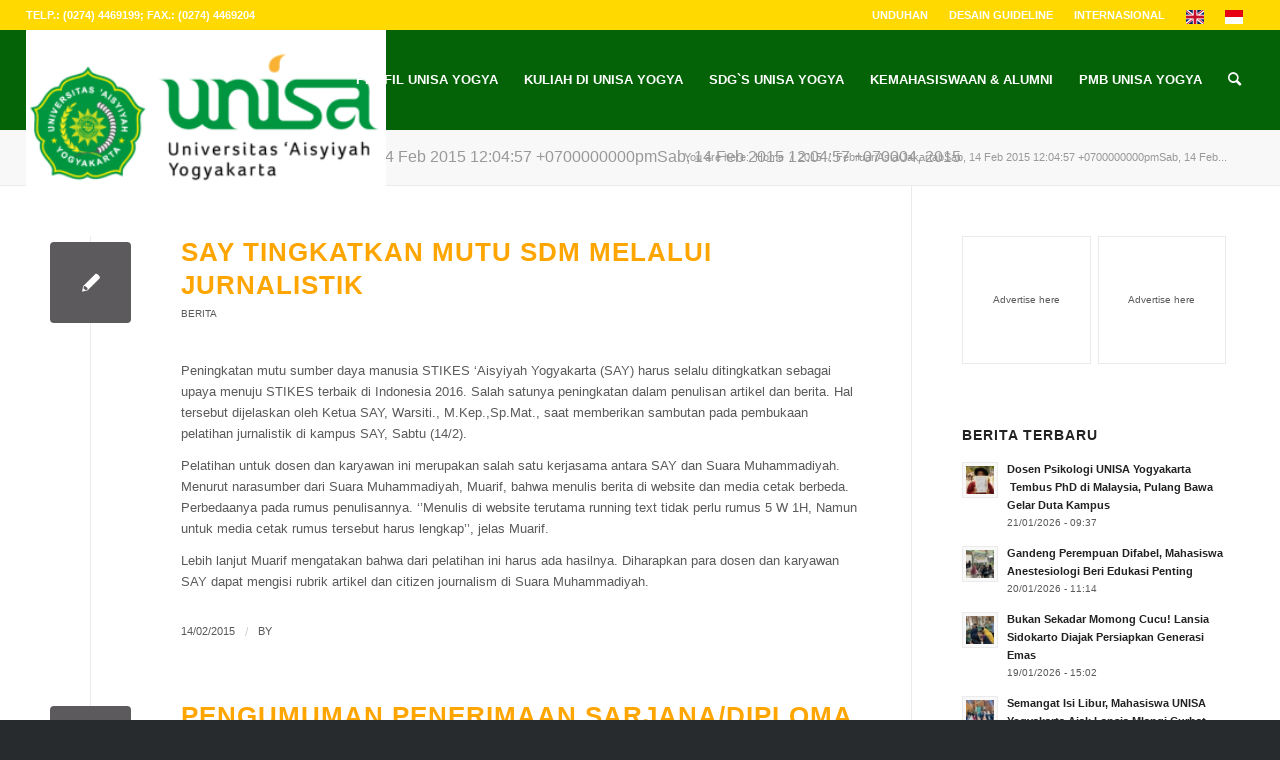

--- FILE ---
content_type: text/html; charset=UTF-8
request_url: https://www.unisayogya.ac.id/2015/02/page/4/
body_size: 20248
content:
<!DOCTYPE html>
<html lang="id" prefix="og: https://ogp.me/ns#" class="html_stretched responsive av-preloader-disabled  html_header_top html_logo_left html_main_nav_header html_menu_right html_custom html_header_sticky html_header_shrinking html_header_topbar_active html_mobile_menu_phone html_header_searchicon html_content_align_center html_header_unstick_top html_header_stretch html_minimal_header html_elegant-blog html_modern-blog html_av-overlay-side html_av-overlay-side-classic html_av-submenu-noclone html_entry_id_920 av-cookies-no-cookie-consent av-no-preview av-default-lightbox html_text_menu_active av-mobile-menu-switch-default">
<head>
<meta charset="UTF-8" />


<!-- mobile setting -->
<meta name="viewport" content="width=device-width, initial-scale=1">

<!-- Scripts/CSS and wp_head hook -->
			<style>								
					form#stickyelements-form input::-moz-placeholder{
						color: #4F4F4F;
					} 
					form#stickyelements-form input::-ms-input-placeholder{
						color: #4F4F4F					} 
					form#stickyelements-form input::-webkit-input-placeholder{
						color: #4F4F4F					}
					form#stickyelements-form input::placeholder{
						color: #4F4F4F					}
					form#stickyelements-form textarea::placeholder {
						color: #4F4F4F					}
					form#stickyelements-form textarea::-moz-placeholder {
						color: #4F4F4F					}					
			</style>	
			<link rel="next" href="/page/5/">
<link rel="prev" href="/page/3/">
<meta property="og:title" content="Februari 2015 - Halaman 4 dari 6 - Universitas &#039;Aisyiyah Yogyakarta">
<meta property="og:type" content="website">
<meta property="og:url" content="/page/4/">
<meta property="og:locale" content="id_ID">
<meta property="og:site_name" content="Universitas &#039;Aisyiyah Yogyakarta">
<meta name="twitter:card" content="summary_large_image">

<!-- Optimasi Mesin Pencari oleh Rank Math - https://rankmath.com/ -->
<title>Februari 2015 - Halaman 4 dari 6 - Universitas &#039;Aisyiyah Yogyakarta</title>
<meta name="robots" content="follow, noindex"/>
<meta property="og:locale" content="id_ID" />
<meta property="og:type" content="article" />
<meta property="og:title" content="Februari 2015 - Halaman 4 dari 6 - Universitas &#039;Aisyiyah Yogyakarta" />
<meta property="og:url" content="https://www.unisayogya.ac.id/2015/02/page/4/" />
<meta property="og:site_name" content="Universitas \&#039;Aisyiyah Yogyakarta" />
<meta property="article:publisher" content="https://www.facebook.com/UniversitasAisyiyahYogyakarta/" />
<meta name="twitter:card" content="summary_large_image" />
<meta name="twitter:site" content="@unisa_yogya" />
<script type="application/ld+json" class="rank-math-schema">{"@context":"https://schema.org","@graph":[{"@type":"EducationalOrganization","@id":"https://www.unisayogya.ac.id/#organization","name":"Universitas \\'Aisyiyah Yogyakarta","url":"https://www.unisayogya.ac.id","sameAs":["https://www.facebook.com/UniversitasAisyiyahYogyakarta/","https://twitter.com/unisa_yogya","https://www.instagram.com/unisa_yogyakarta/","https://www.youtube.com/channel/UCDHsI7bX1oivlYc6e_6NM8g"],"logo":{"@type":"ImageObject","@id":"https://www.unisayogya.ac.id/#logo","url":"https://www.unisayogya.ac.id/wp-content/uploads/2023/02/LOGO-UNISA-BULAT-PNG.png","contentUrl":"https://www.unisayogya.ac.id/wp-content/uploads/2023/02/LOGO-UNISA-BULAT-PNG.png","caption":"Universitas \\'Aisyiyah Yogyakarta","inLanguage":"id","width":"1752","height":"1793"}},{"@type":"WebSite","@id":"https://www.unisayogya.ac.id/#website","url":"https://www.unisayogya.ac.id","name":"Universitas \\'Aisyiyah Yogyakarta","alternateName":"UNISA Yogyakarta","publisher":{"@id":"https://www.unisayogya.ac.id/#organization"},"inLanguage":"id"},{"@type":"CollectionPage","@id":"https://www.unisayogya.ac.id/2015/02/page/4/#webpage","url":"https://www.unisayogya.ac.id/2015/02/page/4/","name":"Februari 2015 - Halaman 4 dari 6 - Universitas &#039;Aisyiyah Yogyakarta","isPartOf":{"@id":"https://www.unisayogya.ac.id/#website"},"inLanguage":"id"}]}</script>
<!-- /Plugin WordPress Rank Math SEO -->

<link rel='dns-prefetch' href='//www.googletagmanager.com' />
<link rel='dns-prefetch' href='//fonts.googleapis.com' />
<link rel="alternate" type="application/rss+xml" title="Universitas &#039;Aisyiyah Yogyakarta &raquo; Feed" href="https://www.unisayogya.ac.id/feed/" />
<link rel="alternate" type="application/rss+xml" title="Universitas &#039;Aisyiyah Yogyakarta &raquo; Umpan Komentar" href="https://www.unisayogya.ac.id/comments/feed/" />
<style id='wp-img-auto-sizes-contain-inline-css' type='text/css'>
img:is([sizes=auto i],[sizes^="auto," i]){contain-intrinsic-size:3000px 1500px}
/*# sourceURL=wp-img-auto-sizes-contain-inline-css */
</style>
<style id='wp-emoji-styles-inline-css' type='text/css'>

	img.wp-smiley, img.emoji {
		display: inline !important;
		border: none !important;
		box-shadow: none !important;
		height: 1em !important;
		width: 1em !important;
		margin: 0 0.07em !important;
		vertical-align: -0.1em !important;
		background: none !important;
		padding: 0 !important;
	}
/*# sourceURL=wp-emoji-styles-inline-css */
</style>
<link rel='stylesheet' id='wp-block-library-css' href='https://www.unisayogya.ac.id/wp-includes/css/dist/block-library/style.min.css?ver=6.9' type='text/css' media='all' />
<style id='global-styles-inline-css' type='text/css'>
:root{--wp--preset--aspect-ratio--square: 1;--wp--preset--aspect-ratio--4-3: 4/3;--wp--preset--aspect-ratio--3-4: 3/4;--wp--preset--aspect-ratio--3-2: 3/2;--wp--preset--aspect-ratio--2-3: 2/3;--wp--preset--aspect-ratio--16-9: 16/9;--wp--preset--aspect-ratio--9-16: 9/16;--wp--preset--color--black: #000000;--wp--preset--color--cyan-bluish-gray: #abb8c3;--wp--preset--color--white: #ffffff;--wp--preset--color--pale-pink: #f78da7;--wp--preset--color--vivid-red: #cf2e2e;--wp--preset--color--luminous-vivid-orange: #ff6900;--wp--preset--color--luminous-vivid-amber: #fcb900;--wp--preset--color--light-green-cyan: #7bdcb5;--wp--preset--color--vivid-green-cyan: #00d084;--wp--preset--color--pale-cyan-blue: #8ed1fc;--wp--preset--color--vivid-cyan-blue: #0693e3;--wp--preset--color--vivid-purple: #9b51e0;--wp--preset--color--metallic-red: #b02b2c;--wp--preset--color--maximum-yellow-red: #edae44;--wp--preset--color--yellow-sun: #eeee22;--wp--preset--color--palm-leaf: #83a846;--wp--preset--color--aero: #7bb0e7;--wp--preset--color--old-lavender: #745f7e;--wp--preset--color--steel-teal: #5f8789;--wp--preset--color--raspberry-pink: #d65799;--wp--preset--color--medium-turquoise: #4ecac2;--wp--preset--gradient--vivid-cyan-blue-to-vivid-purple: linear-gradient(135deg,rgb(6,147,227) 0%,rgb(155,81,224) 100%);--wp--preset--gradient--light-green-cyan-to-vivid-green-cyan: linear-gradient(135deg,rgb(122,220,180) 0%,rgb(0,208,130) 100%);--wp--preset--gradient--luminous-vivid-amber-to-luminous-vivid-orange: linear-gradient(135deg,rgb(252,185,0) 0%,rgb(255,105,0) 100%);--wp--preset--gradient--luminous-vivid-orange-to-vivid-red: linear-gradient(135deg,rgb(255,105,0) 0%,rgb(207,46,46) 100%);--wp--preset--gradient--very-light-gray-to-cyan-bluish-gray: linear-gradient(135deg,rgb(238,238,238) 0%,rgb(169,184,195) 100%);--wp--preset--gradient--cool-to-warm-spectrum: linear-gradient(135deg,rgb(74,234,220) 0%,rgb(151,120,209) 20%,rgb(207,42,186) 40%,rgb(238,44,130) 60%,rgb(251,105,98) 80%,rgb(254,248,76) 100%);--wp--preset--gradient--blush-light-purple: linear-gradient(135deg,rgb(255,206,236) 0%,rgb(152,150,240) 100%);--wp--preset--gradient--blush-bordeaux: linear-gradient(135deg,rgb(254,205,165) 0%,rgb(254,45,45) 50%,rgb(107,0,62) 100%);--wp--preset--gradient--luminous-dusk: linear-gradient(135deg,rgb(255,203,112) 0%,rgb(199,81,192) 50%,rgb(65,88,208) 100%);--wp--preset--gradient--pale-ocean: linear-gradient(135deg,rgb(255,245,203) 0%,rgb(182,227,212) 50%,rgb(51,167,181) 100%);--wp--preset--gradient--electric-grass: linear-gradient(135deg,rgb(202,248,128) 0%,rgb(113,206,126) 100%);--wp--preset--gradient--midnight: linear-gradient(135deg,rgb(2,3,129) 0%,rgb(40,116,252) 100%);--wp--preset--font-size--small: 1rem;--wp--preset--font-size--medium: 1.125rem;--wp--preset--font-size--large: 1.75rem;--wp--preset--font-size--x-large: clamp(1.75rem, 3vw, 2.25rem);--wp--preset--spacing--20: 0.44rem;--wp--preset--spacing--30: 0.67rem;--wp--preset--spacing--40: 1rem;--wp--preset--spacing--50: 1.5rem;--wp--preset--spacing--60: 2.25rem;--wp--preset--spacing--70: 3.38rem;--wp--preset--spacing--80: 5.06rem;--wp--preset--shadow--natural: 6px 6px 9px rgba(0, 0, 0, 0.2);--wp--preset--shadow--deep: 12px 12px 50px rgba(0, 0, 0, 0.4);--wp--preset--shadow--sharp: 6px 6px 0px rgba(0, 0, 0, 0.2);--wp--preset--shadow--outlined: 6px 6px 0px -3px rgb(255, 255, 255), 6px 6px rgb(0, 0, 0);--wp--preset--shadow--crisp: 6px 6px 0px rgb(0, 0, 0);}:root { --wp--style--global--content-size: 800px;--wp--style--global--wide-size: 1130px; }:where(body) { margin: 0; }.wp-site-blocks > .alignleft { float: left; margin-right: 2em; }.wp-site-blocks > .alignright { float: right; margin-left: 2em; }.wp-site-blocks > .aligncenter { justify-content: center; margin-left: auto; margin-right: auto; }:where(.is-layout-flex){gap: 0.5em;}:where(.is-layout-grid){gap: 0.5em;}.is-layout-flow > .alignleft{float: left;margin-inline-start: 0;margin-inline-end: 2em;}.is-layout-flow > .alignright{float: right;margin-inline-start: 2em;margin-inline-end: 0;}.is-layout-flow > .aligncenter{margin-left: auto !important;margin-right: auto !important;}.is-layout-constrained > .alignleft{float: left;margin-inline-start: 0;margin-inline-end: 2em;}.is-layout-constrained > .alignright{float: right;margin-inline-start: 2em;margin-inline-end: 0;}.is-layout-constrained > .aligncenter{margin-left: auto !important;margin-right: auto !important;}.is-layout-constrained > :where(:not(.alignleft):not(.alignright):not(.alignfull)){max-width: var(--wp--style--global--content-size);margin-left: auto !important;margin-right: auto !important;}.is-layout-constrained > .alignwide{max-width: var(--wp--style--global--wide-size);}body .is-layout-flex{display: flex;}.is-layout-flex{flex-wrap: wrap;align-items: center;}.is-layout-flex > :is(*, div){margin: 0;}body .is-layout-grid{display: grid;}.is-layout-grid > :is(*, div){margin: 0;}body{padding-top: 0px;padding-right: 0px;padding-bottom: 0px;padding-left: 0px;}a:where(:not(.wp-element-button)){text-decoration: underline;}:root :where(.wp-element-button, .wp-block-button__link){background-color: #32373c;border-width: 0;color: #fff;font-family: inherit;font-size: inherit;font-style: inherit;font-weight: inherit;letter-spacing: inherit;line-height: inherit;padding-top: calc(0.667em + 2px);padding-right: calc(1.333em + 2px);padding-bottom: calc(0.667em + 2px);padding-left: calc(1.333em + 2px);text-decoration: none;text-transform: inherit;}.has-black-color{color: var(--wp--preset--color--black) !important;}.has-cyan-bluish-gray-color{color: var(--wp--preset--color--cyan-bluish-gray) !important;}.has-white-color{color: var(--wp--preset--color--white) !important;}.has-pale-pink-color{color: var(--wp--preset--color--pale-pink) !important;}.has-vivid-red-color{color: var(--wp--preset--color--vivid-red) !important;}.has-luminous-vivid-orange-color{color: var(--wp--preset--color--luminous-vivid-orange) !important;}.has-luminous-vivid-amber-color{color: var(--wp--preset--color--luminous-vivid-amber) !important;}.has-light-green-cyan-color{color: var(--wp--preset--color--light-green-cyan) !important;}.has-vivid-green-cyan-color{color: var(--wp--preset--color--vivid-green-cyan) !important;}.has-pale-cyan-blue-color{color: var(--wp--preset--color--pale-cyan-blue) !important;}.has-vivid-cyan-blue-color{color: var(--wp--preset--color--vivid-cyan-blue) !important;}.has-vivid-purple-color{color: var(--wp--preset--color--vivid-purple) !important;}.has-metallic-red-color{color: var(--wp--preset--color--metallic-red) !important;}.has-maximum-yellow-red-color{color: var(--wp--preset--color--maximum-yellow-red) !important;}.has-yellow-sun-color{color: var(--wp--preset--color--yellow-sun) !important;}.has-palm-leaf-color{color: var(--wp--preset--color--palm-leaf) !important;}.has-aero-color{color: var(--wp--preset--color--aero) !important;}.has-old-lavender-color{color: var(--wp--preset--color--old-lavender) !important;}.has-steel-teal-color{color: var(--wp--preset--color--steel-teal) !important;}.has-raspberry-pink-color{color: var(--wp--preset--color--raspberry-pink) !important;}.has-medium-turquoise-color{color: var(--wp--preset--color--medium-turquoise) !important;}.has-black-background-color{background-color: var(--wp--preset--color--black) !important;}.has-cyan-bluish-gray-background-color{background-color: var(--wp--preset--color--cyan-bluish-gray) !important;}.has-white-background-color{background-color: var(--wp--preset--color--white) !important;}.has-pale-pink-background-color{background-color: var(--wp--preset--color--pale-pink) !important;}.has-vivid-red-background-color{background-color: var(--wp--preset--color--vivid-red) !important;}.has-luminous-vivid-orange-background-color{background-color: var(--wp--preset--color--luminous-vivid-orange) !important;}.has-luminous-vivid-amber-background-color{background-color: var(--wp--preset--color--luminous-vivid-amber) !important;}.has-light-green-cyan-background-color{background-color: var(--wp--preset--color--light-green-cyan) !important;}.has-vivid-green-cyan-background-color{background-color: var(--wp--preset--color--vivid-green-cyan) !important;}.has-pale-cyan-blue-background-color{background-color: var(--wp--preset--color--pale-cyan-blue) !important;}.has-vivid-cyan-blue-background-color{background-color: var(--wp--preset--color--vivid-cyan-blue) !important;}.has-vivid-purple-background-color{background-color: var(--wp--preset--color--vivid-purple) !important;}.has-metallic-red-background-color{background-color: var(--wp--preset--color--metallic-red) !important;}.has-maximum-yellow-red-background-color{background-color: var(--wp--preset--color--maximum-yellow-red) !important;}.has-yellow-sun-background-color{background-color: var(--wp--preset--color--yellow-sun) !important;}.has-palm-leaf-background-color{background-color: var(--wp--preset--color--palm-leaf) !important;}.has-aero-background-color{background-color: var(--wp--preset--color--aero) !important;}.has-old-lavender-background-color{background-color: var(--wp--preset--color--old-lavender) !important;}.has-steel-teal-background-color{background-color: var(--wp--preset--color--steel-teal) !important;}.has-raspberry-pink-background-color{background-color: var(--wp--preset--color--raspberry-pink) !important;}.has-medium-turquoise-background-color{background-color: var(--wp--preset--color--medium-turquoise) !important;}.has-black-border-color{border-color: var(--wp--preset--color--black) !important;}.has-cyan-bluish-gray-border-color{border-color: var(--wp--preset--color--cyan-bluish-gray) !important;}.has-white-border-color{border-color: var(--wp--preset--color--white) !important;}.has-pale-pink-border-color{border-color: var(--wp--preset--color--pale-pink) !important;}.has-vivid-red-border-color{border-color: var(--wp--preset--color--vivid-red) !important;}.has-luminous-vivid-orange-border-color{border-color: var(--wp--preset--color--luminous-vivid-orange) !important;}.has-luminous-vivid-amber-border-color{border-color: var(--wp--preset--color--luminous-vivid-amber) !important;}.has-light-green-cyan-border-color{border-color: var(--wp--preset--color--light-green-cyan) !important;}.has-vivid-green-cyan-border-color{border-color: var(--wp--preset--color--vivid-green-cyan) !important;}.has-pale-cyan-blue-border-color{border-color: var(--wp--preset--color--pale-cyan-blue) !important;}.has-vivid-cyan-blue-border-color{border-color: var(--wp--preset--color--vivid-cyan-blue) !important;}.has-vivid-purple-border-color{border-color: var(--wp--preset--color--vivid-purple) !important;}.has-metallic-red-border-color{border-color: var(--wp--preset--color--metallic-red) !important;}.has-maximum-yellow-red-border-color{border-color: var(--wp--preset--color--maximum-yellow-red) !important;}.has-yellow-sun-border-color{border-color: var(--wp--preset--color--yellow-sun) !important;}.has-palm-leaf-border-color{border-color: var(--wp--preset--color--palm-leaf) !important;}.has-aero-border-color{border-color: var(--wp--preset--color--aero) !important;}.has-old-lavender-border-color{border-color: var(--wp--preset--color--old-lavender) !important;}.has-steel-teal-border-color{border-color: var(--wp--preset--color--steel-teal) !important;}.has-raspberry-pink-border-color{border-color: var(--wp--preset--color--raspberry-pink) !important;}.has-medium-turquoise-border-color{border-color: var(--wp--preset--color--medium-turquoise) !important;}.has-vivid-cyan-blue-to-vivid-purple-gradient-background{background: var(--wp--preset--gradient--vivid-cyan-blue-to-vivid-purple) !important;}.has-light-green-cyan-to-vivid-green-cyan-gradient-background{background: var(--wp--preset--gradient--light-green-cyan-to-vivid-green-cyan) !important;}.has-luminous-vivid-amber-to-luminous-vivid-orange-gradient-background{background: var(--wp--preset--gradient--luminous-vivid-amber-to-luminous-vivid-orange) !important;}.has-luminous-vivid-orange-to-vivid-red-gradient-background{background: var(--wp--preset--gradient--luminous-vivid-orange-to-vivid-red) !important;}.has-very-light-gray-to-cyan-bluish-gray-gradient-background{background: var(--wp--preset--gradient--very-light-gray-to-cyan-bluish-gray) !important;}.has-cool-to-warm-spectrum-gradient-background{background: var(--wp--preset--gradient--cool-to-warm-spectrum) !important;}.has-blush-light-purple-gradient-background{background: var(--wp--preset--gradient--blush-light-purple) !important;}.has-blush-bordeaux-gradient-background{background: var(--wp--preset--gradient--blush-bordeaux) !important;}.has-luminous-dusk-gradient-background{background: var(--wp--preset--gradient--luminous-dusk) !important;}.has-pale-ocean-gradient-background{background: var(--wp--preset--gradient--pale-ocean) !important;}.has-electric-grass-gradient-background{background: var(--wp--preset--gradient--electric-grass) !important;}.has-midnight-gradient-background{background: var(--wp--preset--gradient--midnight) !important;}.has-small-font-size{font-size: var(--wp--preset--font-size--small) !important;}.has-medium-font-size{font-size: var(--wp--preset--font-size--medium) !important;}.has-large-font-size{font-size: var(--wp--preset--font-size--large) !important;}.has-x-large-font-size{font-size: var(--wp--preset--font-size--x-large) !important;}
/*# sourceURL=global-styles-inline-css */
</style>

<link rel='stylesheet' id='wp-components-css' href='https://www.unisayogya.ac.id/wp-includes/css/dist/components/style.min.css?ver=6.9' type='text/css' media='all' />
<link rel='stylesheet' id='wp-preferences-css' href='https://www.unisayogya.ac.id/wp-includes/css/dist/preferences/style.min.css?ver=6.9' type='text/css' media='all' />
<link rel='stylesheet' id='wp-block-editor-css' href='https://www.unisayogya.ac.id/wp-includes/css/dist/block-editor/style.min.css?ver=6.9' type='text/css' media='all' />
<link rel='stylesheet' id='popup-maker-block-library-style-css' href='https://www.unisayogya.ac.id/wp-content/plugins/popup-maker/dist/packages/block-library-style.css?ver=dbea705cfafe089d65f1' type='text/css' media='all' />
<link rel='stylesheet' id='wpdm-fonticon-css' href='https://www.unisayogya.ac.id/wp-content/plugins/download-manager/assets/wpdm-iconfont/css/wpdm-icons.css?ver=6.9' type='text/css' media='all' />
<link rel='stylesheet' id='wpdm-front-css' href='https://www.unisayogya.ac.id/wp-content/plugins/download-manager/assets/css/front.min.css?ver=3.3.46' type='text/css' media='all' />
<link rel='stylesheet' id='wpdm-front-dark-css' href='https://www.unisayogya.ac.id/wp-content/plugins/download-manager/assets/css/front-dark.min.css?ver=3.3.46' type='text/css' media='all' />
<link rel='stylesheet' id='tablepress-default-css' href='https://www.unisayogya.ac.id/wp-content/plugins/tablepress/css/build/default.css?ver=3.2.6' type='text/css' media='all' />
<link rel='stylesheet' id='mystickyelements-google-fonts-css' href='https://fonts.googleapis.com/css?family=Poppins%3A400%2C500%2C600%2C700&#038;ver=6.9' type='text/css' media='all' />
<link rel='stylesheet' id='font-awesome-css-css' href='https://www.unisayogya.ac.id/wp-content/plugins/mystickyelements/css/font-awesome.min.css?ver=2.3.4' type='text/css' media='all' />
<link rel='stylesheet' id='mystickyelements-front-css-css' href='https://www.unisayogya.ac.id/wp-content/plugins/mystickyelements/css/mystickyelements-front.min.css?ver=2.3.4' type='text/css' media='all' />
<link rel='stylesheet' id='intl-tel-input-css' href='https://www.unisayogya.ac.id/wp-content/plugins/mystickyelements/intl-tel-input-src/build/css/intlTelInput.css?ver=2.3.4' type='text/css' media='all' />
<link rel='stylesheet' id='avia-merged-styles-css' href='https://www.unisayogya.ac.id/wp-content/uploads/dynamic_avia/avia-merged-styles-c82bafe01fa72614fec301cfed774bda---6970815acd4ce.css' type='text/css' media='all' />
<script type="text/javascript" src="https://www.unisayogya.ac.id/wp-includes/js/jquery/jquery.min.js?ver=3.7.1" id="jquery-core-js"></script>
<script type="text/javascript" src="https://www.unisayogya.ac.id/wp-includes/js/jquery/jquery-migrate.min.js?ver=3.4.1" id="jquery-migrate-js"></script>
<script type="text/javascript" src="https://www.unisayogya.ac.id/wp-content/plugins/download-manager/assets/js/wpdm.min.js?ver=6.9" id="wpdm-frontend-js-js"></script>
<script type="text/javascript" id="wpdm-frontjs-js-extra">
/* <![CDATA[ */
var wpdm_url = {"home":"https://www.unisayogya.ac.id/","site":"https://www.unisayogya.ac.id/","ajax":"https://www.unisayogya.ac.id/wp-admin/admin-ajax.php"};
var wpdm_js = {"spinner":"\u003Ci class=\"wpdm-icon wpdm-sun wpdm-spin\"\u003E\u003C/i\u003E","client_id":"11f1e21a0f2b8301f408c5155a6f17ca"};
var wpdm_strings = {"pass_var":"Password Verified!","pass_var_q":"Please click following button to start download.","start_dl":"Start Download"};
//# sourceURL=wpdm-frontjs-js-extra
/* ]]> */
</script>
<script type="text/javascript" src="https://www.unisayogya.ac.id/wp-content/plugins/download-manager/assets/js/front.min.js?ver=3.3.46" id="wpdm-frontjs-js"></script>
<script type="text/javascript" src="https://www.unisayogya.ac.id/wp-content/themes/enfold/js/avia-js.js?ver=6.0.6" id="avia-js-js"></script>
<script type="text/javascript" src="https://www.unisayogya.ac.id/wp-content/themes/enfold/js/avia-compat.js?ver=6.0.6" id="avia-compat-js"></script>

<!-- Potongan tag Google (gtag.js) ditambahkan oleh Site Kit -->
<!-- Snippet Google Analytics telah ditambahkan oleh Site Kit -->
<script type="text/javascript" src="https://www.googletagmanager.com/gtag/js?id=G-31TCHY4Y1M" id="google_gtagjs-js" async></script>
<script type="text/javascript" id="google_gtagjs-js-after">
/* <![CDATA[ */
window.dataLayer = window.dataLayer || [];function gtag(){dataLayer.push(arguments);}
gtag("set","linker",{"domains":["www.unisayogya.ac.id"]});
gtag("js", new Date());
gtag("set", "developer_id.dZTNiMT", true);
gtag("config", "G-31TCHY4Y1M");
//# sourceURL=google_gtagjs-js-after
/* ]]> */
</script>
<link rel="https://api.w.org/" href="https://www.unisayogya.ac.id/wp-json/" /><link rel="EditURI" type="application/rsd+xml" title="RSD" href="https://www.unisayogya.ac.id/xmlrpc.php?rsd" />
<meta name="generator" content="Site Kit by Google 1.170.0" /><!-- HFCM by 99 Robots - Snippet # 1: google analytic -->
<!-- Google tag (gtag.js) -->
<script async src="https://www.googletagmanager.com/gtag/js?id=G-31TCHY4Y1M"></script>
<script>
  window.dataLayer = window.dataLayer || [];
  function gtag(){dataLayer.push(arguments);}
  gtag('js', new Date());

  gtag('config', 'G-31TCHY4Y1M');
</script>
<!-- /end HFCM by 99 Robots -->
<!-- Analytics by WP Statistics - https://wp-statistics.com -->
<link rel="profile" href="https://gmpg.org/xfn/11" />
<link rel="alternate" type="application/rss+xml" title="Universitas &#039;Aisyiyah Yogyakarta RSS2 Feed" href="https://www.unisayogya.ac.id/feed/" />
<link rel="pingback" href="https://www.unisayogya.ac.id/xmlrpc.php" />

<style type='text/css' media='screen'>
 #top #header_main > .container, #top #header_main > .container .main_menu  .av-main-nav > li > a, #top #header_main #menu-item-shop .cart_dropdown_link{ height:100px; line-height: 100px; }
 .html_top_nav_header .av-logo-container{ height:100px;  }
 .html_header_top.html_header_sticky #top #wrap_all #main{ padding-top:128px; } 
</style>
<!--[if lt IE 9]><script src="https://www.unisayogya.ac.id/wp-content/themes/enfold/js/html5shiv.js"></script><![endif]-->

<link rel="icon" href="https://www.unisayogya.ac.id/wp-content/uploads/2016/08/cropped-logo-unisa-500px-e1473218789857-32x32.png" sizes="32x32" />
<link rel="icon" href="https://www.unisayogya.ac.id/wp-content/uploads/2016/08/cropped-logo-unisa-500px-e1473218789857-192x192.png" sizes="192x192" />
<link rel="apple-touch-icon" href="https://www.unisayogya.ac.id/wp-content/uploads/2016/08/cropped-logo-unisa-500px-e1473218789857-180x180.png" />
<meta name="msapplication-TileImage" content="https://www.unisayogya.ac.id/wp-content/uploads/2016/08/cropped-logo-unisa-500px-e1473218789857-270x270.png" />
<style type="text/css">
		@font-face {font-family: 'entypo-fontello'; font-weight: normal; font-style: normal; font-display: auto;
		src: url('https://www.unisayogya.ac.id/wp-content/themes/enfold/config-templatebuilder/avia-template-builder/assets/fonts/entypo-fontello.woff2') format('woff2'),
		url('https://www.unisayogya.ac.id/wp-content/themes/enfold/config-templatebuilder/avia-template-builder/assets/fonts/entypo-fontello.woff') format('woff'),
		url('https://www.unisayogya.ac.id/wp-content/themes/enfold/config-templatebuilder/avia-template-builder/assets/fonts/entypo-fontello.ttf') format('truetype'),
		url('https://www.unisayogya.ac.id/wp-content/themes/enfold/config-templatebuilder/avia-template-builder/assets/fonts/entypo-fontello.svg#entypo-fontello') format('svg'),
		url('https://www.unisayogya.ac.id/wp-content/themes/enfold/config-templatebuilder/avia-template-builder/assets/fonts/entypo-fontello.eot'),
		url('https://www.unisayogya.ac.id/wp-content/themes/enfold/config-templatebuilder/avia-template-builder/assets/fonts/entypo-fontello.eot?#iefix') format('embedded-opentype');
		} #top .avia-font-entypo-fontello, body .avia-font-entypo-fontello, html body [data-av_iconfont='entypo-fontello']:before{ font-family: 'entypo-fontello'; }
		</style><meta name="generator" content="WordPress Download Manager 3.3.46" />
                <style>
        /* WPDM Link Template Styles */        </style>
                <style>

            :root {
                --color-primary: #4a8eff;
                --color-primary-rgb: 74, 142, 255;
                --color-primary-hover: #5998ff;
                --color-primary-active: #3281ff;
                --clr-sec: #6c757d;
                --clr-sec-rgb: 108, 117, 125;
                --clr-sec-hover: #6c757d;
                --clr-sec-active: #6c757d;
                --color-secondary: #6c757d;
                --color-secondary-rgb: 108, 117, 125;
                --color-secondary-hover: #6c757d;
                --color-secondary-active: #6c757d;
                --color-success: #018e11;
                --color-success-rgb: 1, 142, 17;
                --color-success-hover: #0aad01;
                --color-success-active: #0c8c01;
                --color-info: #2CA8FF;
                --color-info-rgb: 44, 168, 255;
                --color-info-hover: #2CA8FF;
                --color-info-active: #2CA8FF;
                --color-warning: #FFB236;
                --color-warning-rgb: 255, 178, 54;
                --color-warning-hover: #FFB236;
                --color-warning-active: #FFB236;
                --color-danger: #ff5062;
                --color-danger-rgb: 255, 80, 98;
                --color-danger-hover: #ff5062;
                --color-danger-active: #ff5062;
                --color-green: #30b570;
                --color-blue: #0073ff;
                --color-purple: #8557D3;
                --color-red: #ff5062;
                --color-muted: rgba(69, 89, 122, 0.6);
                --wpdm-font: "Sen", -apple-system, BlinkMacSystemFont, "Segoe UI", Roboto, Helvetica, Arial, sans-serif, "Apple Color Emoji", "Segoe UI Emoji", "Segoe UI Symbol";
            }

            .wpdm-download-link.btn.btn-primary {
                border-radius: 4px;
            }


        </style>
        

<!--
Debugging Info for Theme support: 

Theme: Enfold
Version: 6.0.6
Installed: enfold
AviaFramework Version: 5.6
AviaBuilder Version: 5.3
aviaElementManager Version: 1.0.1
- - - - - - - - - - -
ChildTheme: Enfold Child
ChildTheme Version: 1.0
ChildTheme Installed: enfold

- - - - - - - - - - -
ML:1024-PU:47-PLA:23
WP:6.9
Compress: CSS:all theme files - JS:disabled
Updates: disabled
PLAu:21
-->
</head>

<body id="top" class="archive date paged paged-4 date-paged-4 wp-theme-enfold wp-child-theme-enfold-child stretched rtl_columns av-curtain-numeric lato open_sans  avia-responsive-images-support" itemscope="itemscope" itemtype="https://schema.org/WebPage" >

	
	<div id='wrap_all'>

	
<header id='header' class='all_colors header_color light_bg_color  av_header_top av_logo_left av_main_nav_header av_menu_right av_custom av_header_sticky av_header_shrinking av_header_stretch av_mobile_menu_phone av_header_searchicon av_header_unstick_top av_minimal_header av_bottom_nav_disabled  av_alternate_logo_active av_header_border_disabled' aria-label="Header" data-av_shrink_factor='50' role="banner" itemscope="itemscope" itemtype="https://schema.org/WPHeader" >

		<div id='header_meta' class='container_wrap container_wrap_meta  av_icon_active_right av_extra_header_active av_secondary_right av_phone_active_left av_entry_id_920'>

			      <div class='container'>
			      <ul class='noLightbox social_bookmarks icon_count_1'></ul><nav class='sub_menu'  role="navigation" itemscope="itemscope" itemtype="https://schema.org/SiteNavigationElement" ><ul role="menu" class="menu" id="avia2-menu"><li role="menuitem" id="menu-item-19193" class="menu-item menu-item-type-custom menu-item-object-custom menu-item-19193"><a href="https://www.unisayogya.ac.id/download/">Unduhan</a></li>
<li role="menuitem" id="menu-item-19246" class="menu-item menu-item-type-post_type menu-item-object-page menu-item-19246"><a href="https://www.unisayogya.ac.id/desain-guideline/">Desain Guideline</a></li>
<li role="menuitem" id="menu-item-14785" class="menu-item menu-item-type-custom menu-item-object-custom menu-item-14785"><a href="https://iop.unisayogya.ac.id/">Internasional</a></li>
<li role="menuitem" id="menu-item-14356" class="menu-item menu-item-type-custom menu-item-object-custom menu-item-14356"><a href="https://www.unisayogya.ac.id/en"><img src="https://www.unisayogya.ac.id/id/wp-content/uploads/sites/7/2020/12/en.png"></a></li>
<li role="menuitem" id="menu-item-14355" class="menu-item menu-item-type-custom menu-item-object-custom menu-item-home menu-item-14355"><a href="https://www.unisayogya.ac.id"><img src="https://www.unisayogya.ac.id/id/wp-content/uploads/sites/7/2020/12/id_.png"></a></li>
</ul></nav><div class='phone-info with_nav'><div>Telp.: (0274) 4469199; Fax.: (0274) 4469204</div></div>			      </div>
		</div>

		<div  id='header_main' class='container_wrap container_wrap_logo'>

        <div class='container av-logo-container'><div class='inner-container'><span class='logo avia-standard-logo'><a href='https://www.unisayogya.ac.id/' class='' aria-label='Universitas &#039;Aisyiyah Yogyakarta' ><img src="https://media.unisayogya.ac.id/wp-content/uploads/2024/01/Logo-Unisa_Horisontal_bg_putih.png" height="100" width="300" alt='Universitas &#039;Aisyiyah Yogyakarta' title='' /></a></span><nav class='main_menu' data-selectname='Select a page'  role="navigation" itemscope="itemscope" itemtype="https://schema.org/SiteNavigationElement" ><div class="avia-menu av-main-nav-wrap"><ul role="menu" class="menu av-main-nav" id="avia-menu"><li role="menuitem" id="menu-item-14875" class="menu-item menu-item-type-post_type menu-item-object-page menu-item-top-level menu-item-top-level-1"><a href="https://www.unisayogya.ac.id/tentang-unisa-yogya/" itemprop="url" tabindex="0"><span class="avia-bullet"></span><span class="avia-menu-text">Profil UNISA Yogya</span><span class="avia-menu-fx"><span class="avia-arrow-wrap"><span class="avia-arrow"></span></span></span></a></li>
<li role="menuitem" id="menu-item-14874" class="menu-item menu-item-type-post_type menu-item-object-page menu-item-top-level menu-item-top-level-2"><a href="https://www.unisayogya.ac.id/kuliah-di-unisa-yogya/" itemprop="url" tabindex="0"><span class="avia-bullet"></span><span class="avia-menu-text">Kuliah di UNISA Yogya</span><span class="avia-menu-fx"><span class="avia-arrow-wrap"><span class="avia-arrow"></span></span></span></a></li>
<li role="menuitem" id="menu-item-22083" class="menu-item menu-item-type-custom menu-item-object-custom menu-item-top-level menu-item-top-level-3"><a href="https://green.unisayogya.ac.id/sustainability-report/" itemprop="url" tabindex="0"><span class="avia-bullet"></span><span class="avia-menu-text">SDG`s UNISA Yogya</span><span class="avia-menu-fx"><span class="avia-arrow-wrap"><span class="avia-arrow"></span></span></span></a></li>
<li role="menuitem" id="menu-item-14872" class="menu-item menu-item-type-post_type menu-item-object-page menu-item-top-level menu-item-top-level-4"><a href="https://www.unisayogya.ac.id/kemahasiswaan-alumni/" itemprop="url" tabindex="0"><span class="avia-bullet"></span><span class="avia-menu-text">Kemahasiswaan &#038; Alumni</span><span class="avia-menu-fx"><span class="avia-arrow-wrap"><span class="avia-arrow"></span></span></span></a></li>
<li role="menuitem" id="menu-item-14568" class="menu-item menu-item-type-custom menu-item-object-custom menu-item-top-level menu-item-top-level-5"><a href="https://pmb.unisayogya.ac.id" itemprop="url" tabindex="0"><span class="avia-bullet"></span><span class="avia-menu-text">PMB Unisa Yogya</span><span class="avia-menu-fx"><span class="avia-arrow-wrap"><span class="avia-arrow"></span></span></span></a></li>
<li id="menu-item-search" class="noMobile menu-item menu-item-search-dropdown menu-item-avia-special" role="menuitem"><a aria-label="Search" href="?s=" rel="nofollow" data-avia-search-tooltip="
&lt;search&gt;
	&lt;form role=&quot;search&quot; action=&quot;https://www.unisayogya.ac.id/&quot; id=&quot;searchform&quot; method=&quot;get&quot; class=&quot;&quot;&gt;
		&lt;div&gt;
			&lt;input type=&quot;submit&quot; value=&quot;&quot; id=&quot;searchsubmit&quot; class=&quot;button avia-font-entypo-fontello&quot; title=&quot;Enter at least 3 characters to show search results in a dropdown or click to route to search result page to show all results&quot; /&gt;
			&lt;input type=&quot;search&quot; id=&quot;s&quot; name=&quot;s&quot; value=&quot;&quot; aria-label='Search' placeholder='Search' required /&gt;
					&lt;/div&gt;
	&lt;/form&gt;
&lt;/search&gt;
" aria-hidden='false' data-av_icon='' data-av_iconfont='entypo-fontello'><span class="avia_hidden_link_text">Search</span></a></li><li class="av-burger-menu-main menu-item-avia-special " role="menuitem">
	        			<a href="#" aria-label="Menu" aria-hidden="false">
							<span class="av-hamburger av-hamburger--spin av-js-hamburger">
								<span class="av-hamburger-box">
						          <span class="av-hamburger-inner"></span>
						          <strong>Menu</strong>
								</span>
							</span>
							<span class="avia_hidden_link_text">Menu</span>
						</a>
	        		   </li></ul></div></nav></div> </div> 
		<!-- end container_wrap-->
		</div>
<div class="header_bg"></div>
<!-- end header -->
</header>

	<div id='main' class='all_colors' data-scroll-offset='98'>

	<div class='stretch_full container_wrap alternate_color light_bg_color title_container'><div class='container'><h1 class='main-title entry-title '>Archive for month: FebruariAsia/JakartabSab, 14 Feb 2015 12:04:57 +0700000000pmSab, 14 Feb 2015 12:04:57 +070004, 2015</h1><div class="breadcrumb breadcrumbs avia-breadcrumbs"><div class="breadcrumb-trail" ><span class="trail-before"><span class="breadcrumb-title">You are here:</span></span> <span  itemscope="itemscope" itemtype="https://schema.org/BreadcrumbList" ><span  itemscope="itemscope" itemtype="https://schema.org/ListItem" itemprop="itemListElement" ><a itemprop="url" href="https://www.unisayogya.ac.id" title="Universitas &#039;Aisyiyah Yogyakarta" rel="home" class="trail-begin"><span itemprop="name">Home</span></a><span itemprop="position" class="hidden">1</span></span></span> <span class="sep">/</span> <span  itemscope="itemscope" itemtype="https://schema.org/BreadcrumbList" ><span  itemscope="itemscope" itemtype="https://schema.org/ListItem" itemprop="itemListElement" ><a itemprop="url" href="https://www.unisayogya.ac.id/2015/" title="2015"><span itemprop="name">2015</span></a><span itemprop="position" class="hidden">2</span></span></span> <span class="sep">/</span> <span class="trail-end">FebruariAsia/JakartabSab, 14 Feb 2015 12:04:57 +0700000000pmSab, 14 Feb...</span></div></div></div></div>
		<div class='container_wrap container_wrap_first main_color sidebar_right'>

			<div class='container template-blog '>

				<main class='content av-content-small alpha units av-main-archive'  role="main" itemprop="mainContentOfPage" itemscope="itemscope" itemtype="https://schema.org/Blog" >

					<article class="post-entry post-entry-type-standard post-entry-920 post-loop-1 post-parity-odd single-small  post-920 post type-post status-publish format-standard hentry category-berita"  itemscope="itemscope" itemtype="https://schema.org/BlogPosting" itemprop="blogPost" ><div class="blog-meta"><a href='https://www.unisayogya.ac.id/say-tingkatkan-mutu-sdm-melalui-jurnalistik/' class='small-preview'  title="SAY Tingkatkan Mutu SDM Melalui Jurnalistik"   itemprop="image" itemscope="itemscope" itemtype="https://schema.org/ImageObject" ><span class="iconfont" aria-hidden='true' data-av_icon='' data-av_iconfont='entypo-fontello'></span></a></div><div class='entry-content-wrapper clearfix standard-content'><header class="entry-content-header" aria-label="Post: SAY Tingkatkan Mutu SDM Melalui Jurnalistik"><div class="av-heading-wrapper"><h2 class='post-title entry-title '  itemprop="headline" ><a href="https://www.unisayogya.ac.id/say-tingkatkan-mutu-sdm-melalui-jurnalistik/" rel="bookmark" title="Permanent Link: SAY Tingkatkan Mutu SDM Melalui Jurnalistik">SAY Tingkatkan Mutu SDM Melalui Jurnalistik<span class="post-format-icon minor-meta"></span></a></h2><span class="blog-categories minor-meta"><a href="https://www.unisayogya.ac.id/category/berita/" rel="tag">Berita</a></span></div></header><span class="av-vertical-delimiter"></span><div class="entry-content"  itemprop="text" ><p>Peningkatan mutu sumber daya manusia STIKES &lsquo;Aisyiyah Yogyakarta (SAY) harus selalu ditingkatkan sebagai upaya menuju STIKES terbaik di Indonesia 2016. Salah satunya peningkatan dalam penulisan artikel dan berita. Hal tersebut dijelaskan oleh Ketua SAY, Warsiti., M.Kep.,Sp.Mat., saat memberikan sambutan pada pembukaan pelatihan jurnalistik di kampus SAY, Sabtu (14/2).</p>
<p>Pelatihan untuk dosen dan karyawan ini merupakan salah satu kerjasama antara SAY dan Suara Muhammadiyah. Menurut narasumber dari Suara Muhammadiyah, Muarif, bahwa menulis berita di website dan media cetak berbeda. Perbedaanya pada rumus penulisannya. &lsquo;&rsquo;Menulis di website terutama running text tidak perlu rumus 5 W 1H, Namun untuk media cetak rumus tersebut harus lengkap&rsquo;&rsquo;, jelas Muarif.</p>
<p>Lebih lanjut Muarif mengatakan bahwa dari pelatihan ini harus ada hasilnya. Diharapkan para dosen dan karyawan SAY dapat mengisi rubrik artikel dan citizen journalism di Suara Muhammadiyah.</p>
</div><span class="post-meta-infos"><time class="date-container minor-meta updated"  itemprop="datePublished" datetime="2015-02-14WIB12:04:57+07:00" >14/02/2015</time><span class="text-sep">/</span><span class="blog-author minor-meta">by <span class="entry-author-link"  itemprop="author" ><span class="author"><span class="fn"></span></span></span></span></span><footer class="entry-footer"></footer><div class='post_delimiter'></div></div><div class="post_author_timeline"></div><span class='hidden'>
				<span class='av-structured-data'  itemprop="image" itemscope="itemscope" itemtype="https://schema.org/ImageObject" >
						<span itemprop='url'>https://media.unisayogya.ac.id/wp-content/uploads/2024/01/Logo-Unisa_Horisontal_bg_putih.png</span>
						<span itemprop='height'>0</span>
						<span itemprop='width'>0</span>
				</span>
				<span class='av-structured-data'  itemprop="publisher" itemtype="https://schema.org/Organization" itemscope="itemscope" >
						<span itemprop='name'></span>
						<span itemprop='logo' itemscope itemtype='https://schema.org/ImageObject'>
							<span itemprop='url'>https://media.unisayogya.ac.id/wp-content/uploads/2024/01/Logo-Unisa_Horisontal_bg_putih.png</span>
						</span>
				</span><span class='av-structured-data'  itemprop="author" itemscope="itemscope" itemtype="https://schema.org/Person" ><span itemprop='name'></span></span><span class='av-structured-data'  itemprop="datePublished" datetime="2015-02-14WIB12:04:57+07:00" >2015-02-14 12:04:57</span><span class='av-structured-data'  itemprop="dateModified" itemtype="https://schema.org/dateModified" >2015-02-14 12:04:57</span><span class='av-structured-data'  itemprop="mainEntityOfPage" itemtype="https://schema.org/mainEntityOfPage" ><span itemprop='name'>SAY Tingkatkan Mutu SDM Melalui Jurnalistik</span></span></span></article><article class="post-entry post-entry-type-standard post-entry-919 post-loop-2 post-parity-even single-small  post-919 post type-post status-publish format-standard hentry category-info-pmb"  itemscope="itemscope" itemtype="https://schema.org/BlogPosting" itemprop="blogPost" ><div class="blog-meta"><a href='https://www.unisayogya.ac.id/pengumuman-penerimaan-sarjanadiploma-tanggal-13-februari-2015/' class='small-preview'  title="Pengumuman Penerimaan Sarjana/Diploma Tanggal 13 Februari 2015"   itemprop="image" itemscope="itemscope" itemtype="https://schema.org/ImageObject" ><span class="iconfont" aria-hidden='true' data-av_icon='' data-av_iconfont='entypo-fontello'></span></a></div><div class='entry-content-wrapper clearfix standard-content'><header class="entry-content-header" aria-label="Post: Pengumuman Penerimaan Sarjana/Diploma Tanggal 13 Februari 2015"><div class="av-heading-wrapper"><h2 class='post-title entry-title '  itemprop="headline" ><a href="https://www.unisayogya.ac.id/pengumuman-penerimaan-sarjanadiploma-tanggal-13-februari-2015/" rel="bookmark" title="Permanent Link: Pengumuman Penerimaan Sarjana/Diploma Tanggal 13 Februari 2015">Pengumuman Penerimaan Sarjana/Diploma Tanggal 13 Februari 2015<span class="post-format-icon minor-meta"></span></a></h2><span class="blog-categories minor-meta"><a href="https://www.unisayogya.ac.id/category/info-pmb/" rel="tag">Info PMB</a></span></div></header><span class="av-vertical-delimiter"></span><div class="entry-content"  itemprop="text" ><p>Pengumuman Penerimaan Sarjana/Diploma Tanggal 13 Februari 2015. info detil silahkan[Menu Cek Penerimaan] klik di&nbsp;<a href="http://pmb.stikesaisyiyah.ac.id/zul/cekapakahditerima.zul" target="_blank" rel="noopener">Pengumuman PMB</a></p>
<p><a href="https://www.unisayogya.ac.id/wp-content/uploads/export-unisa-files/880413022015-1118049856.zip">Unduh Berkas</a></p>
</div><span class="post-meta-infos"><time class="date-container minor-meta updated"  itemprop="datePublished" datetime="2015-02-13WIB10:18:04+07:00" >13/02/2015</time><span class="text-sep">/</span><span class="blog-author minor-meta">by <span class="entry-author-link"  itemprop="author" ><span class="author"><span class="fn"></span></span></span></span></span><footer class="entry-footer"></footer><div class='post_delimiter'></div></div><div class="post_author_timeline"></div><span class='hidden'>
				<span class='av-structured-data'  itemprop="image" itemscope="itemscope" itemtype="https://schema.org/ImageObject" >
						<span itemprop='url'>https://media.unisayogya.ac.id/wp-content/uploads/2024/01/Logo-Unisa_Horisontal_bg_putih.png</span>
						<span itemprop='height'>0</span>
						<span itemprop='width'>0</span>
				</span>
				<span class='av-structured-data'  itemprop="publisher" itemtype="https://schema.org/Organization" itemscope="itemscope" >
						<span itemprop='name'></span>
						<span itemprop='logo' itemscope itemtype='https://schema.org/ImageObject'>
							<span itemprop='url'>https://media.unisayogya.ac.id/wp-content/uploads/2024/01/Logo-Unisa_Horisontal_bg_putih.png</span>
						</span>
				</span><span class='av-structured-data'  itemprop="author" itemscope="itemscope" itemtype="https://schema.org/Person" ><span itemprop='name'></span></span><span class='av-structured-data'  itemprop="datePublished" datetime="2015-02-13WIB10:18:04+07:00" >2015-02-13 10:18:04</span><span class='av-structured-data'  itemprop="dateModified" itemtype="https://schema.org/dateModified" >2015-02-13 10:18:04</span><span class='av-structured-data'  itemprop="mainEntityOfPage" itemtype="https://schema.org/mainEntityOfPage" ><span itemprop='name'>Pengumuman Penerimaan Sarjana/Diploma Tanggal 13 Februari 2015</span></span></span></article><article class="post-entry post-entry-type-standard post-entry-918 post-loop-3 post-parity-odd single-small  post-918 post type-post status-publish format-standard hentry category-info-kampus"  itemscope="itemscope" itemtype="https://schema.org/BlogPosting" itemprop="blogPost" ><div class="blog-meta"><a href='https://www.unisayogya.ac.id/daftar-penerima-beasiswa-pps-dan-bsm-ta-20142015/' class='small-preview'  title="daftar penerima beasiswa PPS dan BSM TA 2014/2015"   itemprop="image" itemscope="itemscope" itemtype="https://schema.org/ImageObject" ><span class="iconfont" aria-hidden='true' data-av_icon='' data-av_iconfont='entypo-fontello'></span></a></div><div class='entry-content-wrapper clearfix standard-content'><header class="entry-content-header" aria-label="Post: daftar penerima beasiswa PPS dan BSM TA 2014/2015"><div class="av-heading-wrapper"><h2 class='post-title entry-title '  itemprop="headline" ><a href="https://www.unisayogya.ac.id/daftar-penerima-beasiswa-pps-dan-bsm-ta-20142015/" rel="bookmark" title="Permanent Link: daftar penerima beasiswa PPS dan BSM TA 2014/2015">daftar penerima beasiswa PPS dan BSM TA 2014/2015<span class="post-format-icon minor-meta"></span></a></h2><span class="blog-categories minor-meta"><a href="https://www.unisayogya.ac.id/category/info-kampus/" rel="tag">Info Kampus</a></span></div></header><span class="av-vertical-delimiter"></span><div class="entry-content"  itemprop="text" ><p>assalamualaikum wr wb</p>
<p>&nbsp;</p>
<p>pengumuman daftar penerima beasiswa PPS dan BSM tahun ajaran 2014/2015 dapat di unduh di file dibawah ini</p>
<p>&nbsp;</p>
<p>semoga menjadi pemicu semangat belajar, berprestasi dan keaktifan mahasiswa STIKES AISYIYAH</p>
<p>&nbsp;</p>
<p>wassalamualaikum wr wb</p>
<p><a href="https://www.unisayogya.ac.id/wp-content/uploads/export-unisa-files/861311022015-0258134687.pdf">Unduh Berkas</a></p>
</div><span class="post-meta-infos"><time class="date-container minor-meta updated"  itemprop="datePublished" datetime="2015-02-11WIB13:58:13+07:00" >11/02/2015</time><span class="text-sep">/</span><span class="blog-author minor-meta">by <span class="entry-author-link"  itemprop="author" ><span class="author"><span class="fn"></span></span></span></span></span><footer class="entry-footer"></footer><div class='post_delimiter'></div></div><div class="post_author_timeline"></div><span class='hidden'>
				<span class='av-structured-data'  itemprop="image" itemscope="itemscope" itemtype="https://schema.org/ImageObject" >
						<span itemprop='url'>https://media.unisayogya.ac.id/wp-content/uploads/2024/01/Logo-Unisa_Horisontal_bg_putih.png</span>
						<span itemprop='height'>0</span>
						<span itemprop='width'>0</span>
				</span>
				<span class='av-structured-data'  itemprop="publisher" itemtype="https://schema.org/Organization" itemscope="itemscope" >
						<span itemprop='name'></span>
						<span itemprop='logo' itemscope itemtype='https://schema.org/ImageObject'>
							<span itemprop='url'>https://media.unisayogya.ac.id/wp-content/uploads/2024/01/Logo-Unisa_Horisontal_bg_putih.png</span>
						</span>
				</span><span class='av-structured-data'  itemprop="author" itemscope="itemscope" itemtype="https://schema.org/Person" ><span itemprop='name'></span></span><span class='av-structured-data'  itemprop="datePublished" datetime="2015-02-11WIB13:58:13+07:00" >2015-02-11 13:58:13</span><span class='av-structured-data'  itemprop="dateModified" itemtype="https://schema.org/dateModified" >2015-02-11 13:58:13</span><span class='av-structured-data'  itemprop="mainEntityOfPage" itemtype="https://schema.org/mainEntityOfPage" ><span itemprop='name'>daftar penerima beasiswa PPS dan BSM TA 2014/2015</span></span></span></article><article class="post-entry post-entry-type-standard post-entry-917 post-loop-4 post-parity-even single-small  post-917 post type-post status-publish format-standard hentry category-info-kampus"  itemscope="itemscope" itemtype="https://schema.org/BlogPosting" itemprop="blogPost" ><div class="blog-meta"><a href='https://www.unisayogya.ac.id/info-dana-bantuan-pemberdayaan-organisasi-kemahasiswaan-dari-kopertis-v/' class='small-preview'  title="info dana bantuan pemberdayaan organisasi kemahasiswaan dari kopertis V"   itemprop="image" itemscope="itemscope" itemtype="https://schema.org/ImageObject" ><span class="iconfont" aria-hidden='true' data-av_icon='' data-av_iconfont='entypo-fontello'></span></a></div><div class='entry-content-wrapper clearfix standard-content'><header class="entry-content-header" aria-label="Post: info dana bantuan pemberdayaan organisasi kemahasiswaan dari kopertis V"><div class="av-heading-wrapper"><h2 class='post-title entry-title '  itemprop="headline" ><a href="https://www.unisayogya.ac.id/info-dana-bantuan-pemberdayaan-organisasi-kemahasiswaan-dari-kopertis-v/" rel="bookmark" title="Permanent Link: info dana bantuan pemberdayaan organisasi kemahasiswaan dari kopertis V">info dana bantuan pemberdayaan organisasi kemahasiswaan dari kopertis V<span class="post-format-icon minor-meta"></span></a></h2><span class="blog-categories minor-meta"><a href="https://www.unisayogya.ac.id/category/info-kampus/" rel="tag">Info Kampus</a></span></div></header><span class="av-vertical-delimiter"></span><div class="entry-content"  itemprop="text" ><p>assalamualaikum wr wb</p>
<p>&nbsp;</p>
<p>diberitahukan bahwa kopertis V memberikan bantuan dana pemberdayaan organisasi kemahasiswaan</p>
<p>adapun persyaratan dan tata cara dapat diunduh file di bawah ini</p>
<p>&nbsp;</p>
<p>semoga bermanfaat</p>
<p>&nbsp;</p>
<p>&nbsp;</p>
<p>wassalamualaikum wr wb</p>
<p><a href="https://www.unisayogya.ac.id/wp-content/uploads/export-unisa-files/669611022015-0247344396.pdf">Unduh Berkas</a></p>
</div><span class="post-meta-infos"><time class="date-container minor-meta updated"  itemprop="datePublished" datetime="2015-02-11WIB13:47:34+07:00" >11/02/2015</time><span class="text-sep">/</span><span class="blog-author minor-meta">by <span class="entry-author-link"  itemprop="author" ><span class="author"><span class="fn"></span></span></span></span></span><footer class="entry-footer"></footer><div class='post_delimiter'></div></div><div class="post_author_timeline"></div><span class='hidden'>
				<span class='av-structured-data'  itemprop="image" itemscope="itemscope" itemtype="https://schema.org/ImageObject" >
						<span itemprop='url'>https://media.unisayogya.ac.id/wp-content/uploads/2024/01/Logo-Unisa_Horisontal_bg_putih.png</span>
						<span itemprop='height'>0</span>
						<span itemprop='width'>0</span>
				</span>
				<span class='av-structured-data'  itemprop="publisher" itemtype="https://schema.org/Organization" itemscope="itemscope" >
						<span itemprop='name'></span>
						<span itemprop='logo' itemscope itemtype='https://schema.org/ImageObject'>
							<span itemprop='url'>https://media.unisayogya.ac.id/wp-content/uploads/2024/01/Logo-Unisa_Horisontal_bg_putih.png</span>
						</span>
				</span><span class='av-structured-data'  itemprop="author" itemscope="itemscope" itemtype="https://schema.org/Person" ><span itemprop='name'></span></span><span class='av-structured-data'  itemprop="datePublished" datetime="2015-02-11WIB13:47:34+07:00" >2015-02-11 13:47:34</span><span class='av-structured-data'  itemprop="dateModified" itemtype="https://schema.org/dateModified" >2015-02-11 13:47:34</span><span class='av-structured-data'  itemprop="mainEntityOfPage" itemtype="https://schema.org/mainEntityOfPage" ><span itemprop='name'>info dana bantuan pemberdayaan organisasi kemahasiswaan dari kopertis V</span></span></span></article><article class="post-entry post-entry-type-standard post-entry-916 post-loop-5 post-parity-odd post-entry-last single-small  post-916 post type-post status-publish format-standard hentry category-info-pmb"  itemscope="itemscope" itemtype="https://schema.org/BlogPosting" itemprop="blogPost" ><div class="blog-meta"><a href='https://www.unisayogya.ac.id/pengumuman-penerimaan-sarjanadiploma-tanggal-10-februari-2015/' class='small-preview'  title="Pengumuman Penerimaan Sarjana/Diploma Tanggal 10 Februari 2015"   itemprop="image" itemscope="itemscope" itemtype="https://schema.org/ImageObject" ><span class="iconfont" aria-hidden='true' data-av_icon='' data-av_iconfont='entypo-fontello'></span></a></div><div class='entry-content-wrapper clearfix standard-content'><header class="entry-content-header" aria-label="Post: Pengumuman Penerimaan Sarjana/Diploma Tanggal 10 Februari 2015"><div class="av-heading-wrapper"><h2 class='post-title entry-title '  itemprop="headline" ><a href="https://www.unisayogya.ac.id/pengumuman-penerimaan-sarjanadiploma-tanggal-10-februari-2015/" rel="bookmark" title="Permanent Link: Pengumuman Penerimaan Sarjana/Diploma Tanggal 10 Februari 2015">Pengumuman Penerimaan Sarjana/Diploma Tanggal 10 Februari 2015<span class="post-format-icon minor-meta"></span></a></h2><span class="blog-categories minor-meta"><a href="https://www.unisayogya.ac.id/category/info-pmb/" rel="tag">Info PMB</a></span></div></header><span class="av-vertical-delimiter"></span><div class="entry-content"  itemprop="text" ><p>Pengumuman Penerimaan Sarjana/Diploma Tanggal 10 Februari 2015. info detil silahkan[Menu Cek Penerimaan] klik di&nbsp;<a href="http://pmb.stikesaisyiyah.ac.id/zul/cekapakahditerima.zul" target="_blank" rel="noopener">Pengumuman PMB</a></p>
<p><a href="https://www.unisayogya.ac.id/wp-content/uploads/export-unisa-files/973410022015-0239532447.zip">Unduh Berkas</a></p>
</div><span class="post-meta-infos"><time class="date-container minor-meta updated"  itemprop="datePublished" datetime="2015-02-10WIB13:39:53+07:00" >10/02/2015</time><span class="text-sep">/</span><span class="blog-author minor-meta">by <span class="entry-author-link"  itemprop="author" ><span class="author"><span class="fn"></span></span></span></span></span><footer class="entry-footer"></footer><div class='post_delimiter'></div></div><div class="post_author_timeline"></div><span class='hidden'>
				<span class='av-structured-data'  itemprop="image" itemscope="itemscope" itemtype="https://schema.org/ImageObject" >
						<span itemprop='url'>https://media.unisayogya.ac.id/wp-content/uploads/2024/01/Logo-Unisa_Horisontal_bg_putih.png</span>
						<span itemprop='height'>0</span>
						<span itemprop='width'>0</span>
				</span>
				<span class='av-structured-data'  itemprop="publisher" itemtype="https://schema.org/Organization" itemscope="itemscope" >
						<span itemprop='name'></span>
						<span itemprop='logo' itemscope itemtype='https://schema.org/ImageObject'>
							<span itemprop='url'>https://media.unisayogya.ac.id/wp-content/uploads/2024/01/Logo-Unisa_Horisontal_bg_putih.png</span>
						</span>
				</span><span class='av-structured-data'  itemprop="author" itemscope="itemscope" itemtype="https://schema.org/Person" ><span itemprop='name'></span></span><span class='av-structured-data'  itemprop="datePublished" datetime="2015-02-10WIB13:39:53+07:00" >2015-02-10 13:39:53</span><span class='av-structured-data'  itemprop="dateModified" itemtype="https://schema.org/dateModified" >2015-02-10 13:39:53</span><span class='av-structured-data'  itemprop="mainEntityOfPage" itemtype="https://schema.org/mainEntityOfPage" ><span itemprop='name'>Pengumuman Penerimaan Sarjana/Diploma Tanggal 10 Februari 2015</span></span></span></article><div class='single-small'><nav class='pagination'><span class='pagination-meta'>Page 4 of 6</span><a href='https://www.unisayogya.ac.id/2015/02/'>&laquo;</a><a href='https://www.unisayogya.ac.id/2015/02/page/3/'>&lsaquo;</a><a href='https://www.unisayogya.ac.id/2015/02/page/2/' class='inactive' >2</a><a href='https://www.unisayogya.ac.id/2015/02/page/3/' class='inactive previous_page' >3</a><span class='current'>4</span><a href='https://www.unisayogya.ac.id/2015/02/page/5/' class='inactive next_page' >5</a><a href='https://www.unisayogya.ac.id/2015/02/page/6/' class='inactive' >6</a><a href='https://www.unisayogya.ac.id/2015/02/page/5/'>&rsaquo;</a><a href='https://www.unisayogya.ac.id/2015/02/page/6/'>&raquo;</a></nav>
</div>
				<!--end content-->
				</main>

				<aside class='sidebar sidebar_right   alpha units' aria-label="Sidebar"  role="complementary" itemscope="itemscope" itemtype="https://schema.org/WPSideBar" ><div class="inner_sidebar extralight-border"><section id="avia_partner_widget-2" class="widget clearfix avia-widget-container avia_partner_widget"><a target="_blank" href="#" class="preloading_background avia_partner1 link_list_item1 " rel="noopener"><span class="avia_parnter_empty"><span>Advertise here</span></span></a><a target="_blank" href="#" class="preloading_background avia_partner2 link_list_item1 " rel="noopener"><span class="avia_parnter_empty"><span>Advertise here</span></span></a><span class="seperator extralight-border"></span></section><section id="newsbox-3" class="widget clearfix avia-widget-container newsbox"><h3 class="widgettitle">Berita Terbaru</h3><ul class="news-wrap image_size_widget"><li class="news-content post-format-standard"><div class="news-link"><a class='news-thumb ' title="Read: Dosen Psikologi UNISA Yogyakarta  Tembus PhD di Malaysia, Pulang Bawa Gelar Duta Kampus" href="https://www.unisayogya.ac.id/dosen-psikologi-unisa-yogyakarta-tembus-phd/"><img width="36" height="36" src="https://www.unisayogya.ac.id/wp-content/uploads/2026/01/dosen-psikologi-36x36.jpeg" class="wp-image-23304 avia-img-lazy-loading-23304 attachment-widget size-widget wp-post-image" alt="Dosen psikologi" decoding="async" loading="lazy" srcset="https://www.unisayogya.ac.id/wp-content/uploads/2026/01/dosen-psikologi-36x36.jpeg 36w, https://www.unisayogya.ac.id/wp-content/uploads/2026/01/dosen-psikologi-80x80.jpeg 80w, https://www.unisayogya.ac.id/wp-content/uploads/2026/01/dosen-psikologi-180x180.jpeg 180w" sizes="auto, (max-width: 36px) 100vw, 36px" /></a><div class="news-headline"><a class='news-title' title="Read: Dosen Psikologi UNISA Yogyakarta  Tembus PhD di Malaysia, Pulang Bawa Gelar Duta Kampus" href="https://www.unisayogya.ac.id/dosen-psikologi-unisa-yogyakarta-tembus-phd/">Dosen Psikologi UNISA Yogyakarta  Tembus PhD di Malaysia, Pulang Bawa Gelar Duta Kampus</a><span class="news-time">21/01/2026 - 09:37</span></div></div></li><li class="news-content post-format-standard"><div class="news-link"><a class='news-thumb ' title="Read: Gandeng Perempuan Difabel, Mahasiswa Anestesiologi Beri Edukasi Penting" href="https://www.unisayogya.ac.id/gandeng-difabel-mahasiswa-anestesiologi-beri/"><img width="36" height="36" src="https://www.unisayogya.ac.id/wp-content/uploads/2026/01/anestesiologi-36x36.jpeg" class="wp-image-23301 avia-img-lazy-loading-23301 attachment-widget size-widget wp-post-image" alt="Anestesiologi" decoding="async" loading="lazy" srcset="https://www.unisayogya.ac.id/wp-content/uploads/2026/01/anestesiologi-36x36.jpeg 36w, https://www.unisayogya.ac.id/wp-content/uploads/2026/01/anestesiologi-80x80.jpeg 80w, https://www.unisayogya.ac.id/wp-content/uploads/2026/01/anestesiologi-180x180.jpeg 180w" sizes="auto, (max-width: 36px) 100vw, 36px" /></a><div class="news-headline"><a class='news-title' title="Read: Gandeng Perempuan Difabel, Mahasiswa Anestesiologi Beri Edukasi Penting" href="https://www.unisayogya.ac.id/gandeng-difabel-mahasiswa-anestesiologi-beri/">Gandeng Perempuan Difabel, Mahasiswa Anestesiologi Beri Edukasi Penting</a><span class="news-time">20/01/2026 - 11:14</span></div></div></li><li class="news-content post-format-standard"><div class="news-link"><a class='news-thumb ' title="Read: Bukan Sekadar Momong Cucu! Lansia Sidokarto Diajak Persiapkan Generasi Emas" href="https://www.unisayogya.ac.id/bukan-sekadar-momong-cucu-lansia-sidokarto/"><img width="36" height="36" src="https://www.unisayogya.ac.id/wp-content/uploads/2026/01/cucu-36x36.jpeg" class="wp-image-23297 avia-img-lazy-loading-23297 attachment-widget size-widget wp-post-image" alt="Cucu" decoding="async" loading="lazy" srcset="https://www.unisayogya.ac.id/wp-content/uploads/2026/01/cucu-36x36.jpeg 36w, https://www.unisayogya.ac.id/wp-content/uploads/2026/01/cucu-80x80.jpeg 80w, https://www.unisayogya.ac.id/wp-content/uploads/2026/01/cucu-180x180.jpeg 180w" sizes="auto, (max-width: 36px) 100vw, 36px" /></a><div class="news-headline"><a class='news-title' title="Read: Bukan Sekadar Momong Cucu! Lansia Sidokarto Diajak Persiapkan Generasi Emas" href="https://www.unisayogya.ac.id/bukan-sekadar-momong-cucu-lansia-sidokarto/">Bukan Sekadar Momong Cucu! Lansia Sidokarto Diajak Persiapkan Generasi Emas</a><span class="news-time">19/01/2026 - 15:02</span></div></div></li><li class="news-content post-format-standard"><div class="news-link"><a class='news-thumb ' title="Read: Semangat Isi Libur, Mahasiswa UNISA Yogyakarta Ajak Lansia Mlangi Curhat" href="https://www.unisayogya.ac.id/semangat-isi-libur-mahasiswa-ajak-lansia/"><img width="36" height="36" src="https://www.unisayogya.ac.id/wp-content/uploads/2026/01/libur-36x36.jpeg" class="wp-image-23294 avia-img-lazy-loading-23294 attachment-widget size-widget wp-post-image" alt="Libur" decoding="async" loading="lazy" srcset="https://www.unisayogya.ac.id/wp-content/uploads/2026/01/libur-36x36.jpeg 36w, https://www.unisayogya.ac.id/wp-content/uploads/2026/01/libur-80x80.jpeg 80w, https://www.unisayogya.ac.id/wp-content/uploads/2026/01/libur-180x180.jpeg 180w" sizes="auto, (max-width: 36px) 100vw, 36px" /></a><div class="news-headline"><a class='news-title' title="Read: Semangat Isi Libur, Mahasiswa UNISA Yogyakarta Ajak Lansia Mlangi Curhat" href="https://www.unisayogya.ac.id/semangat-isi-libur-mahasiswa-ajak-lansia/">Semangat Isi Libur, Mahasiswa UNISA Yogyakarta Ajak Lansia Mlangi Curhat</a><span class="news-time">19/01/2026 - 09:20</span></div></div></li><li class="news-content post-format-standard"><div class="news-link"><a class='news-thumb ' title="Read: Mahasiswa Baru Ajak Ibu-Ibu Sidorejo Lawan Hipertensi" href="https://www.unisayogya.ac.id/mahasiswa-baru-ajak-ibu-ibu-sidorejo/"><img width="36" height="36" src="https://www.unisayogya.ac.id/wp-content/uploads/2026/01/mahasiswa-baru-36x36.jpg" class="wp-image-23291 avia-img-lazy-loading-23291 attachment-widget size-widget wp-post-image" alt="Mahasiswa baru" decoding="async" loading="lazy" srcset="https://www.unisayogya.ac.id/wp-content/uploads/2026/01/mahasiswa-baru-36x36.jpg 36w, https://www.unisayogya.ac.id/wp-content/uploads/2026/01/mahasiswa-baru-80x80.jpg 80w, https://www.unisayogya.ac.id/wp-content/uploads/2026/01/mahasiswa-baru-180x180.jpg 180w" sizes="auto, (max-width: 36px) 100vw, 36px" /></a><div class="news-headline"><a class='news-title' title="Read: Mahasiswa Baru Ajak Ibu-Ibu Sidorejo Lawan Hipertensi" href="https://www.unisayogya.ac.id/mahasiswa-baru-ajak-ibu-ibu-sidorejo/">Mahasiswa Baru Ajak Ibu-Ibu Sidorejo Lawan Hipertensi</a><span class="news-time">15/01/2026 - 16:17</span></div></div></li><li class="news-content post-format-standard"><div class="news-link"><a class='news-thumb ' title="Read: Buka Dapur Rahasia Akreditasi Unggul, UNISA Yogyakarta Diserbu 4 Kampus PTMA Sekaligus" href="https://www.unisayogya.ac.id/buka-rahasia-akreditasi-unggul-unisa-diserbu/"><img width="36" height="36" src="https://www.unisayogya.ac.id/wp-content/uploads/2026/01/unggul-1-36x36.jpg" class="wp-image-23286 avia-img-lazy-loading-23286 attachment-widget size-widget wp-post-image" alt="Unggul" decoding="async" loading="lazy" srcset="https://www.unisayogya.ac.id/wp-content/uploads/2026/01/unggul-1-36x36.jpg 36w, https://www.unisayogya.ac.id/wp-content/uploads/2026/01/unggul-1-80x80.jpg 80w, https://www.unisayogya.ac.id/wp-content/uploads/2026/01/unggul-1-180x180.jpg 180w" sizes="auto, (max-width: 36px) 100vw, 36px" /></a><div class="news-headline"><a class='news-title' title="Read: Buka Dapur Rahasia Akreditasi Unggul, UNISA Yogyakarta Diserbu 4 Kampus PTMA Sekaligus" href="https://www.unisayogya.ac.id/buka-rahasia-akreditasi-unggul-unisa-diserbu/">Buka Dapur Rahasia Akreditasi Unggul, UNISA Yogyakarta Diserbu 4 Kampus PTMA Sekaligus</a><span class="news-time">14/01/2026 - 15:01</span></div></div></li><li class="news-content post-format-standard"><div class="news-link"><a class='news-thumb ' title="Read: Pneumonia Masih Incar Balita, Inovasi Digital Jadi Kunci Penyelamatan" href="https://www.unisayogya.ac.id/pneumonia-masih-incar-balita/"><img width="36" height="36" src="https://www.unisayogya.ac.id/wp-content/uploads/2026/01/Pneumonia-36x36.jpg" class="wp-image-23283 avia-img-lazy-loading-23283 attachment-widget size-widget wp-post-image" alt="Pneumonia" decoding="async" loading="lazy" srcset="https://www.unisayogya.ac.id/wp-content/uploads/2026/01/Pneumonia-36x36.jpg 36w, https://www.unisayogya.ac.id/wp-content/uploads/2026/01/Pneumonia-80x80.jpg 80w, https://www.unisayogya.ac.id/wp-content/uploads/2026/01/Pneumonia-180x180.jpg 180w" sizes="auto, (max-width: 36px) 100vw, 36px" /></a><div class="news-headline"><a class='news-title' title="Read: Pneumonia Masih Incar Balita, Inovasi Digital Jadi Kunci Penyelamatan" href="https://www.unisayogya.ac.id/pneumonia-masih-incar-balita/">Pneumonia Masih Incar Balita, Inovasi Digital Jadi Kunci Penyelamatan</a><span class="news-time">13/01/2026 - 16:35</span></div></div></li><li class="news-content post-format-standard"><div class="news-link"><a class='news-thumb ' title="Read: Mempersiapkan Lulusan Serbabisa, UNISA Yogyakarta Gembleng Mahasiswa Lewat Pelatihan MC dan Protokoler" href="https://www.unisayogya.ac.id/mempersiapkan-lulusan-gembleng-mahasiswa/"><img width="36" height="36" src="https://www.unisayogya.ac.id/wp-content/uploads/2026/01/mahasiswa-2-36x36.jpg" class="wp-image-23278 avia-img-lazy-loading-23278 attachment-widget size-widget wp-post-image" alt="Mahasiswa" decoding="async" loading="lazy" srcset="https://www.unisayogya.ac.id/wp-content/uploads/2026/01/mahasiswa-2-36x36.jpg 36w, https://www.unisayogya.ac.id/wp-content/uploads/2026/01/mahasiswa-2-80x80.jpg 80w, https://www.unisayogya.ac.id/wp-content/uploads/2026/01/mahasiswa-2-180x180.jpg 180w" sizes="auto, (max-width: 36px) 100vw, 36px" /></a><div class="news-headline"><a class='news-title' title="Read: Mempersiapkan Lulusan Serbabisa, UNISA Yogyakarta Gembleng Mahasiswa Lewat Pelatihan MC dan Protokoler" href="https://www.unisayogya.ac.id/mempersiapkan-lulusan-gembleng-mahasiswa/">Mempersiapkan Lulusan Serbabisa, UNISA Yogyakarta Gembleng Mahasiswa Lewat Pelatihan MC dan Protokoler</a><span class="news-time">13/01/2026 - 10:58</span></div></div></li><li class="news-content post-format-standard"><div class="news-link"><a class='news-thumb ' title="Read: UNISA Yogyakarta Gembleng Calon Wisudawan Lewat Baitul Arqam" href="https://www.unisayogya.ac.id/gembleng-calon-wisudawan-lewat-baitul-arqam/"><img width="36" height="36" src="https://www.unisayogya.ac.id/wp-content/uploads/2026/01/Baitul-Arqam-3-36x36.jpg" class="wp-image-23275 avia-img-lazy-loading-23275 attachment-widget size-widget wp-post-image" alt="Baitul Arqam" decoding="async" loading="lazy" srcset="https://www.unisayogya.ac.id/wp-content/uploads/2026/01/Baitul-Arqam-3-36x36.jpg 36w, https://www.unisayogya.ac.id/wp-content/uploads/2026/01/Baitul-Arqam-3-80x80.jpg 80w, https://www.unisayogya.ac.id/wp-content/uploads/2026/01/Baitul-Arqam-3-180x180.jpg 180w" sizes="auto, (max-width: 36px) 100vw, 36px" /></a><div class="news-headline"><a class='news-title' title="Read: UNISA Yogyakarta Gembleng Calon Wisudawan Lewat Baitul Arqam" href="https://www.unisayogya.ac.id/gembleng-calon-wisudawan-lewat-baitul-arqam/">UNISA Yogyakarta Gembleng Calon Wisudawan Lewat Baitul Arqam</a><span class="news-time">12/01/2026 - 16:23</span></div></div></li><li class="news-content post-format-standard"><div class="news-link"><a class='news-thumb ' title="Read: Dari Musisi hingga Doktor Psikologi, Perjalanan Inspiratif Dr. Komarudin, M.Psi., Psikolog di UNISA Yogyakarta" href="https://www.unisayogya.ac.id/dari-musisi-hingga-doktor-psikolog/"><img width="36" height="36" src="https://www.unisayogya.ac.id/wp-content/uploads/2026/01/psikolog-36x36.jpg" class="wp-image-23272 avia-img-lazy-loading-23272 attachment-widget size-widget wp-post-image" alt="Psikolog" decoding="async" loading="lazy" srcset="https://www.unisayogya.ac.id/wp-content/uploads/2026/01/psikolog-36x36.jpg 36w, https://www.unisayogya.ac.id/wp-content/uploads/2026/01/psikolog-300x294.jpg 300w, https://www.unisayogya.ac.id/wp-content/uploads/2026/01/psikolog-80x80.jpg 80w, https://www.unisayogya.ac.id/wp-content/uploads/2026/01/psikolog-768x753.jpg 768w, https://www.unisayogya.ac.id/wp-content/uploads/2026/01/psikolog-180x180.jpg 180w, https://www.unisayogya.ac.id/wp-content/uploads/2026/01/psikolog-705x691.jpg 705w, https://www.unisayogya.ac.id/wp-content/uploads/2026/01/psikolog.jpg 831w" sizes="auto, (max-width: 36px) 100vw, 36px" /></a><div class="news-headline"><a class='news-title' title="Read: Dari Musisi hingga Doktor Psikologi, Perjalanan Inspiratif Dr. Komarudin, M.Psi., Psikolog di UNISA Yogyakarta" href="https://www.unisayogya.ac.id/dari-musisi-hingga-doktor-psikolog/">Dari Musisi hingga Doktor Psikologi, Perjalanan Inspiratif Dr. Komarudin, M.Psi., Psikolog di UNISA Yogyakarta</a><span class="news-time">12/01/2026 - 14:09</span></div></div></li></ul><span class="seperator extralight-border"></span></section></div></aside>
			</div><!--end container-->

		</div><!-- close default .container_wrap element -->

				<div class='container_wrap footer_color' id='footer'>

					<div class='container'>

						<div class='flex_column av_one_third  first el_before_av_one_third'><section id="text-2" class="widget clearfix widget_text">			<div class="textwidget"><p><img loading="lazy" decoding="async" class="alignnone size-medium wp-image-3888" src="https://www.unisayogya.ac.id/id/wp-content/uploads/sites/7/2020/12/Logo-Horizontal-01-300x150.png" alt="" width="300" height="150" srcset="https://www.unisayogya.ac.id/wp-content/uploads/2020/12/Logo-Horizontal-01-300x150.png 300w, https://www.unisayogya.ac.id/wp-content/uploads/2020/12/Logo-Horizontal-01-1030x515.png 1030w, https://www.unisayogya.ac.id/wp-content/uploads/2020/12/Logo-Horizontal-01-768x384.png 768w, https://www.unisayogya.ac.id/wp-content/uploads/2020/12/Logo-Horizontal-01-1536x768.png 1536w, https://www.unisayogya.ac.id/wp-content/uploads/2020/12/Logo-Horizontal-01-2048x1024.png 2048w, https://www.unisayogya.ac.id/wp-content/uploads/2020/12/Logo-Horizontal-01-1500x750.png 1500w, https://www.unisayogya.ac.id/wp-content/uploads/2020/12/Logo-Horizontal-01-705x353.png 705w" sizes="auto, (max-width: 300px) 100vw, 300px" /></p>
</div>
		<span class="seperator extralight-border"></span></section><section id="text-3" class="widget clearfix widget_text"><h3 class="widgettitle">Alamat</h3>			<div class="textwidget"><p><b>Kampus Terpadu:</b><br />
Jl. Siliwangi (Ring Road Barat) No. 63 Nogotirto, Gamping, Sleman, Yogyakarta. 55292<br />
Telepon: (0274) 4469199<br />
Fax.: (0274) 4469204<br />
Email: info@unisayogya.ac.id<br />
<b>Kampus I:</b><br />
Jl. Munir 267 Serangan, Ngampilan, Yogyakarta.<br />
Telepon: (0274) 374427</p>
<p><strong><a href="https://www.unisayogya.ac.id/virtual-tour/">UNISA Virtual Tour</a></strong></p>
</div>
		<span class="seperator extralight-border"></span></section><section id="text-4" class="widget clearfix widget_text"><h3 class="widgettitle">Jam Kerja Kantor</h3>			<div class="textwidget"><h3>Senin-Jumat: 08:00-16:30 WIB</h3>
</div>
		<span class="seperator extralight-border"></span></section></div><div class='flex_column av_one_third  el_after_av_one_third el_before_av_one_third '><section id="text-5" class="widget clearfix widget_text"><h3 class="widgettitle">Sertifikasi oleh</h3>			<div class="textwidget"><div id="left" style="float: left; width: 50%; background: none; height: auto; padding: 5px 5px 5px 5px; text-align: center;"></div>
<div></div>
<div><img loading="lazy" decoding="async" class="aligncenter wp-image-19528 " style="background-color: initial; text-align: center;" src="https://www.unisayogya.ac.id/wp-content/uploads/2024/02/Logo-ISO-Green.png" alt="" width="295" height="50" srcset="https://www.unisayogya.ac.id/wp-content/uploads/2024/02/Logo-ISO-Green.png 5112w, https://www.unisayogya.ac.id/wp-content/uploads/2024/02/Logo-ISO-Green-300x51.png 300w, https://www.unisayogya.ac.id/wp-content/uploads/2024/02/Logo-ISO-Green-1030x174.png 1030w, https://www.unisayogya.ac.id/wp-content/uploads/2024/02/Logo-ISO-Green-768x130.png 768w, https://www.unisayogya.ac.id/wp-content/uploads/2024/02/Logo-ISO-Green-1536x259.png 1536w, https://www.unisayogya.ac.id/wp-content/uploads/2024/02/Logo-ISO-Green-2048x346.png 2048w, https://www.unisayogya.ac.id/wp-content/uploads/2024/02/Logo-ISO-Green-1500x253.png 1500w, https://www.unisayogya.ac.id/wp-content/uploads/2024/02/Logo-ISO-Green-705x119.png 705w" sizes="auto, (max-width: 295px) 100vw, 295px" /></div>
</div>
		<span class="seperator extralight-border"></span></section></div><div class='flex_column av_one_third  el_after_av_one_third el_before_av_one_third '><section id="text-6" class="widget clearfix widget_text"><h3 class="widgettitle">Kolaborasi</h3>			<div class="textwidget"><p><img loading="lazy" decoding="async" class="alignnone wp-image-21828" src="https://www.unisayogya.ac.id/wp-content/uploads/2025/05/asia_logos1-300x98.png" alt="Asia logos1" width="135" height="44" srcset="https://www.unisayogya.ac.id/wp-content/uploads/2025/05/asia_logos1-300x98.png 300w, https://www.unisayogya.ac.id/wp-content/uploads/2025/05/asia_logos1.png 490w" sizes="auto, (max-width: 135px) 100vw, 135px" />    <img loading="lazy" decoding="async" class="alignnone wp-image-21836" src="https://www.unisayogya.ac.id/wp-content/uploads/2025/05/cropped-2-removebg-preview-300x81.png" alt="Cropped 2 removebg preview" width="177" height="48" srcset="https://www.unisayogya.ac.id/wp-content/uploads/2025/05/cropped-2-removebg-preview-300x81.png 300w, https://www.unisayogya.ac.id/wp-content/uploads/2025/05/cropped-2-removebg-preview-768x208.png 768w, https://www.unisayogya.ac.id/wp-content/uploads/2025/05/cropped-2-removebg-preview-705x191.png 705w, https://www.unisayogya.ac.id/wp-content/uploads/2025/05/cropped-2-removebg-preview.png 958w" sizes="auto, (max-width: 177px) 100vw, 177px" /></p>
<p><img loading="lazy" decoding="async" class="alignnone wp-image-21835" src="https://www.unisayogya.ac.id/wp-content/uploads/2025/05/images-removebg-preview-300x51.png" alt="Images removebg preview" width="247" height="42" srcset="https://www.unisayogya.ac.id/wp-content/uploads/2025/05/images-removebg-preview-300x51.png 300w, https://www.unisayogya.ac.id/wp-content/uploads/2025/05/images-removebg-preview.png 545w" sizes="auto, (max-width: 247px) 100vw, 247px" /></p>
<p><img loading="lazy" decoding="async" class="alignnone wp-image-21852" src="https://www.unisayogya.ac.id/wp-content/uploads/2025/05/images__1_-removebg-preview-300x47.png" alt="Images 1 removebg preview" width="249" height="39" srcset="https://www.unisayogya.ac.id/wp-content/uploads/2025/05/images__1_-removebg-preview-300x47.png 300w, https://www.unisayogya.ac.id/wp-content/uploads/2025/05/images__1_-removebg-preview.png 566w" sizes="auto, (max-width: 249px) 100vw, 249px" /></p>
<p><img loading="lazy" decoding="async" class="alignnone wp-image-21829" src="https://www.unisayogya.ac.id/wp-content/uploads/2025/05/Saxion_University_of_Applied_Sciences_logo.svg-300x118.png" alt="Saxion university of applied sciences logo.svg" width="114" height="45" srcset="https://www.unisayogya.ac.id/wp-content/uploads/2025/05/Saxion_University_of_Applied_Sciences_logo.svg-300x118.png 300w, https://www.unisayogya.ac.id/wp-content/uploads/2025/05/Saxion_University_of_Applied_Sciences_logo.svg-1030x405.png 1030w, https://www.unisayogya.ac.id/wp-content/uploads/2025/05/Saxion_University_of_Applied_Sciences_logo.svg-768x302.png 768w, https://www.unisayogya.ac.id/wp-content/uploads/2025/05/Saxion_University_of_Applied_Sciences_logo.svg-705x277.png 705w, https://www.unisayogya.ac.id/wp-content/uploads/2025/05/Saxion_University_of_Applied_Sciences_logo.svg.png 1200w" sizes="auto, (max-width: 114px) 100vw, 114px" /><img loading="lazy" decoding="async" class="alignnone wp-image-21832" src="https://www.unisayogya.ac.id/wp-content/uploads/2025/05/logo-la-trobe-university-300x86.png" alt="Logo la trobe university" width="158" height="45" srcset="https://www.unisayogya.ac.id/wp-content/uploads/2025/05/logo-la-trobe-university-300x86.png 300w, https://www.unisayogya.ac.id/wp-content/uploads/2025/05/logo-la-trobe-university-1030x295.png 1030w, https://www.unisayogya.ac.id/wp-content/uploads/2025/05/logo-la-trobe-university-768x220.png 768w, https://www.unisayogya.ac.id/wp-content/uploads/2025/05/logo-la-trobe-university-705x202.png 705w, https://www.unisayogya.ac.id/wp-content/uploads/2025/05/logo-la-trobe-university.png 1280w" sizes="auto, (max-width: 158px) 100vw, 158px" /></p>
<p><img loading="lazy" decoding="async" class="alignnone wp-image-21819" src="https://www.unisayogya.ac.id/wp-content/uploads/2025/05/Unikl1-300x142.png" alt="Unikl1" width="120" height="57" srcset="https://www.unisayogya.ac.id/wp-content/uploads/2025/05/Unikl1-300x142.png 300w, https://www.unisayogya.ac.id/wp-content/uploads/2025/05/Unikl1.png 360w" sizes="auto, (max-width: 120px) 100vw, 120px" /><img loading="lazy" decoding="async" class="alignnone wp-image-21834" src="https://www.unisayogya.ac.id/wp-content/uploads/2025/05/uitm-universiti-teknologi-mara-logo-png-transparent-300x127.png" alt="Uitm universiti teknologi mara logo png transparent" width="115" height="49" srcset="https://www.unisayogya.ac.id/wp-content/uploads/2025/05/uitm-universiti-teknologi-mara-logo-png-transparent-300x127.png 300w, https://www.unisayogya.ac.id/wp-content/uploads/2025/05/uitm-universiti-teknologi-mara-logo-png-transparent-1030x435.png 1030w, https://www.unisayogya.ac.id/wp-content/uploads/2025/05/uitm-universiti-teknologi-mara-logo-png-transparent-768x324.png 768w, https://www.unisayogya.ac.id/wp-content/uploads/2025/05/uitm-universiti-teknologi-mara-logo-png-transparent-1536x648.png 1536w, https://www.unisayogya.ac.id/wp-content/uploads/2025/05/uitm-universiti-teknologi-mara-logo-png-transparent-2048x864.png 2048w, https://www.unisayogya.ac.id/wp-content/uploads/2025/05/uitm-universiti-teknologi-mara-logo-png-transparent-1500x633.png 1500w, https://www.unisayogya.ac.id/wp-content/uploads/2025/05/uitm-universiti-teknologi-mara-logo-png-transparent-705x298.png 705w" sizes="auto, (max-width: 115px) 100vw, 115px" /></p>
<p><img loading="lazy" decoding="async" class="alignnone wp-image-21830" src="https://www.unisayogya.ac.id/wp-content/uploads/2025/05/Logo-UMAM-offical-04-300x83.png" alt="Logo umam offical 04" width="137" height="38" srcset="https://www.unisayogya.ac.id/wp-content/uploads/2025/05/Logo-UMAM-offical-04-300x83.png 300w, https://www.unisayogya.ac.id/wp-content/uploads/2025/05/Logo-UMAM-offical-04-1030x283.png 1030w, https://www.unisayogya.ac.id/wp-content/uploads/2025/05/Logo-UMAM-offical-04-768x211.png 768w, https://www.unisayogya.ac.id/wp-content/uploads/2025/05/Logo-UMAM-offical-04-1536x423.png 1536w, https://www.unisayogya.ac.id/wp-content/uploads/2025/05/Logo-UMAM-offical-04-2048x563.png 2048w, https://www.unisayogya.ac.id/wp-content/uploads/2025/05/Logo-UMAM-offical-04-1500x413.png 1500w, https://www.unisayogya.ac.id/wp-content/uploads/2025/05/Logo-UMAM-offical-04-705x194.png 705w" sizes="auto, (max-width: 137px) 100vw, 137px" />   <img loading="lazy" decoding="async" class="alignnone wp-image-21837" src="https://www.unisayogya.ac.id/wp-content/uploads/2025/05/Logo_left-1024x385-1-300x113.png" alt="Logo left 1024x385" width="125" height="47" srcset="https://www.unisayogya.ac.id/wp-content/uploads/2025/05/Logo_left-1024x385-1-300x113.png 300w, https://www.unisayogya.ac.id/wp-content/uploads/2025/05/Logo_left-1024x385-1-495x188.png 495w, https://www.unisayogya.ac.id/wp-content/uploads/2025/05/Logo_left-1024x385-1.png 500w" sizes="auto, (max-width: 125px) 100vw, 125px" /></p>
<p><img loading="lazy" decoding="async" class="alignnone wp-image-21838" src="https://www.unisayogya.ac.id/wp-content/uploads/2025/05/UNITAL-removebg-preview-300x254.png" alt="Unital removebg preview" width="77" height="65" srcset="https://www.unisayogya.ac.id/wp-content/uploads/2025/05/UNITAL-removebg-preview-300x254.png 300w, https://www.unisayogya.ac.id/wp-content/uploads/2025/05/UNITAL-removebg-preview.png 543w" sizes="auto, (max-width: 77px) 100vw, 77px" />  <img loading="lazy" decoding="async" class="alignnone wp-image-21845" src="https://www.unisayogya.ac.id/wp-content/uploads/2025/05/LOGO-UniSHAMS-FULL-d142d40f-279x300.png" alt="Logo unishams full d142d40f" width="71" height="76" srcset="https://www.unisayogya.ac.id/wp-content/uploads/2025/05/LOGO-UniSHAMS-FULL-d142d40f-279x300.png 279w, https://www.unisayogya.ac.id/wp-content/uploads/2025/05/LOGO-UniSHAMS-FULL-d142d40f-958x1030.png 958w, https://www.unisayogya.ac.id/wp-content/uploads/2025/05/LOGO-UniSHAMS-FULL-d142d40f-768x826.png 768w, https://www.unisayogya.ac.id/wp-content/uploads/2025/05/LOGO-UniSHAMS-FULL-d142d40f-1429x1536.png 1429w, https://www.unisayogya.ac.id/wp-content/uploads/2025/05/LOGO-UniSHAMS-FULL-d142d40f-1395x1500.png 1395w, https://www.unisayogya.ac.id/wp-content/uploads/2025/05/LOGO-UniSHAMS-FULL-d142d40f-656x705.png 656w, https://www.unisayogya.ac.id/wp-content/uploads/2025/05/LOGO-UniSHAMS-FULL-d142d40f.png 1797w" sizes="auto, (max-width: 71px) 100vw, 71px" /> <img loading="lazy" decoding="async" class="alignnone wp-image-21839" src="https://www.unisayogya.ac.id/wp-content/uploads/2025/05/umpsa-bangunan__1764x719-300x122.png" alt="Umpsa bangunan 1764x719" width="148" height="60" srcset="https://www.unisayogya.ac.id/wp-content/uploads/2025/05/umpsa-bangunan__1764x719-300x122.png 300w, https://www.unisayogya.ac.id/wp-content/uploads/2025/05/umpsa-bangunan__1764x719-1030x420.png 1030w, https://www.unisayogya.ac.id/wp-content/uploads/2025/05/umpsa-bangunan__1764x719-768x313.png 768w, https://www.unisayogya.ac.id/wp-content/uploads/2025/05/umpsa-bangunan__1764x719-1536x626.png 1536w, https://www.unisayogya.ac.id/wp-content/uploads/2025/05/umpsa-bangunan__1764x719-1500x611.png 1500w, https://www.unisayogya.ac.id/wp-content/uploads/2025/05/umpsa-bangunan__1764x719-705x287.png 705w, https://www.unisayogya.ac.id/wp-content/uploads/2025/05/umpsa-bangunan__1764x719.png 1764w" sizes="auto, (max-width: 148px) 100vw, 148px" /></p>
<p><img loading="lazy" decoding="async" class="alignnone wp-image-21840" src="https://www.unisayogya.ac.id/wp-content/uploads/2025/05/logo-uthm-web-removebg-preview-300x83.png" alt="Logo uthm web removebg preview" width="127" height="35" srcset="https://www.unisayogya.ac.id/wp-content/uploads/2025/05/logo-uthm-web-removebg-preview-300x83.png 300w, https://www.unisayogya.ac.id/wp-content/uploads/2025/05/logo-uthm-web-removebg-preview-768x211.png 768w, https://www.unisayogya.ac.id/wp-content/uploads/2025/05/logo-uthm-web-removebg-preview-705x194.png 705w, https://www.unisayogya.ac.id/wp-content/uploads/2025/05/logo-uthm-web-removebg-preview.png 952w" sizes="auto, (max-width: 127px) 100vw, 127px" />   <img loading="lazy" decoding="async" class="alignnone wp-image-21841" src="https://www.unisayogya.ac.id/wp-content/uploads/2025/05/USM-logo-300x91.png" alt="Usm logo" width="142" height="43" srcset="https://www.unisayogya.ac.id/wp-content/uploads/2025/05/USM-logo-300x91.png 300w, https://www.unisayogya.ac.id/wp-content/uploads/2025/05/USM-logo-1030x311.png 1030w, https://www.unisayogya.ac.id/wp-content/uploads/2025/05/USM-logo-768x232.png 768w, https://www.unisayogya.ac.id/wp-content/uploads/2025/05/USM-logo-1536x463.png 1536w, https://www.unisayogya.ac.id/wp-content/uploads/2025/05/USM-logo-1500x453.png 1500w, https://www.unisayogya.ac.id/wp-content/uploads/2025/05/USM-logo-705x213.png 705w, https://www.unisayogya.ac.id/wp-content/uploads/2025/05/USM-logo.png 1899w" sizes="auto, (max-width: 142px) 100vw, 142px" /><img loading="lazy" decoding="async" class="alignnone wp-image-21842" src="https://www.unisayogya.ac.id/wp-content/uploads/2025/05/UTM-LOGO-FULL-300x98.png" alt="Utm logo full" width="129" height="42" srcset="https://www.unisayogya.ac.id/wp-content/uploads/2025/05/UTM-LOGO-FULL-300x98.png 300w, https://www.unisayogya.ac.id/wp-content/uploads/2025/05/UTM-LOGO-FULL-1030x338.png 1030w, https://www.unisayogya.ac.id/wp-content/uploads/2025/05/UTM-LOGO-FULL-768x252.png 768w, https://www.unisayogya.ac.id/wp-content/uploads/2025/05/UTM-LOGO-FULL-1536x504.png 1536w, https://www.unisayogya.ac.id/wp-content/uploads/2025/05/UTM-LOGO-FULL-1500x492.png 1500w, https://www.unisayogya.ac.id/wp-content/uploads/2025/05/UTM-LOGO-FULL-705x231.png 705w, https://www.unisayogya.ac.id/wp-content/uploads/2025/05/UTM-LOGO-FULL.png 1886w" sizes="auto, (max-width: 129px) 100vw, 129px" />  <img loading="lazy" decoding="async" class="alignnone wp-image-21843" src="https://www.unisayogya.ac.id/wp-content/uploads/2025/05/Dhurakij-Pundit-University-feature-img-removebg-preview-300x210.png" alt="Dhurakij pundit university feature img removebg preview" width="109" height="77" srcset="https://www.unisayogya.ac.id/wp-content/uploads/2025/05/Dhurakij-Pundit-University-feature-img-removebg-preview-300x210.png 300w, https://www.unisayogya.ac.id/wp-content/uploads/2025/05/Dhurakij-Pundit-University-feature-img-removebg-preview-260x185.png 260w, https://www.unisayogya.ac.id/wp-content/uploads/2025/05/Dhurakij-Pundit-University-feature-img-removebg-preview.png 598w" sizes="auto, (max-width: 109px) 100vw, 109px" /></p>
<p><img loading="lazy" decoding="async" class="alignnone wp-image-21844" src="https://www.unisayogya.ac.id/wp-content/uploads/2025/05/a3cfc8d10cdc0e37b8f43686c84e10cb56c9336a7b658aa3eb9a1270c28ef533-300x107.png" alt="A3cfc8d10cdc0e37b8f43686c84e10cb56c9336a7b658aa3eb9a1270c28ef533" width="126" height="45" srcset="https://www.unisayogya.ac.id/wp-content/uploads/2025/05/a3cfc8d10cdc0e37b8f43686c84e10cb56c9336a7b658aa3eb9a1270c28ef533-300x107.png 300w, https://www.unisayogya.ac.id/wp-content/uploads/2025/05/a3cfc8d10cdc0e37b8f43686c84e10cb56c9336a7b658aa3eb9a1270c28ef533-705x252.png 705w, https://www.unisayogya.ac.id/wp-content/uploads/2025/05/a3cfc8d10cdc0e37b8f43686c84e10cb56c9336a7b658aa3eb9a1270c28ef533.png 754w" sizes="auto, (max-width: 126px) 100vw, 126px" />  <img loading="lazy" decoding="async" class="alignnone wp-image-21847" src="https://www.unisayogya.ac.id/wp-content/uploads/2025/05/LOGO-JAWI-UMK_1_cptnh9jvdwaz-300x110.png" alt="Logo jawi umk 1 cptnh9jvdwaz" width="110" height="40" srcset="https://www.unisayogya.ac.id/wp-content/uploads/2025/05/LOGO-JAWI-UMK_1_cptnh9jvdwaz-300x110.png 300w, https://www.unisayogya.ac.id/wp-content/uploads/2025/05/LOGO-JAWI-UMK_1_cptnh9jvdwaz-1030x378.png 1030w, https://www.unisayogya.ac.id/wp-content/uploads/2025/05/LOGO-JAWI-UMK_1_cptnh9jvdwaz-768x282.png 768w, https://www.unisayogya.ac.id/wp-content/uploads/2025/05/LOGO-JAWI-UMK_1_cptnh9jvdwaz-1536x564.png 1536w, https://www.unisayogya.ac.id/wp-content/uploads/2025/05/LOGO-JAWI-UMK_1_cptnh9jvdwaz-2048x752.png 2048w, https://www.unisayogya.ac.id/wp-content/uploads/2025/05/LOGO-JAWI-UMK_1_cptnh9jvdwaz-1500x551.png 1500w, https://www.unisayogya.ac.id/wp-content/uploads/2025/05/LOGO-JAWI-UMK_1_cptnh9jvdwaz-705x259.png 705w" sizes="auto, (max-width: 110px) 100vw, 110px" /></p>
<p><img loading="lazy" decoding="async" class="alignnone wp-image-21850" src="https://www.unisayogya.ac.id/wp-content/uploads/2025/05/nowhiring_01-removebg-preview-300x80.png" alt="Nowhiring 01 removebg preview" width="146" height="39" srcset="https://www.unisayogya.ac.id/wp-content/uploads/2025/05/nowhiring_01-removebg-preview-300x80.png 300w, https://www.unisayogya.ac.id/wp-content/uploads/2025/05/nowhiring_01-removebg-preview.png 347w" sizes="auto, (max-width: 146px) 100vw, 146px" />  <img loading="lazy" decoding="async" class="alignnone wp-image-21851" src="https://www.unisayogya.ac.id/wp-content/uploads/2025/05/university-of-leeds-300x96.png" alt="University of leeds" width="138" height="44" srcset="https://www.unisayogya.ac.id/wp-content/uploads/2025/05/university-of-leeds-300x96.png 300w, https://www.unisayogya.ac.id/wp-content/uploads/2025/05/university-of-leeds.png 600w" sizes="auto, (max-width: 138px) 100vw, 138px" /></p>
<p><img loading="lazy" decoding="async" class="alignnone wp-image-21853" src="https://www.unisayogya.ac.id/wp-content/uploads/2025/05/ibaraki-removebg-preview.png" alt="Ibaraki removebg preview" width="111" height="60" />   <img loading="lazy" decoding="async" class="alignnone wp-image-21854" src="https://www.unisayogya.ac.id/wp-content/uploads/2025/05/1284_logo_1280-removebg-preview-300x93.png" alt="1284 logo 1280 removebg preview" width="136" height="42" srcset="https://www.unisayogya.ac.id/wp-content/uploads/2025/05/1284_logo_1280-removebg-preview-300x93.png 300w, https://www.unisayogya.ac.id/wp-content/uploads/2025/05/1284_logo_1280-removebg-preview-768x238.png 768w, https://www.unisayogya.ac.id/wp-content/uploads/2025/05/1284_logo_1280-removebg-preview-705x218.png 705w, https://www.unisayogya.ac.id/wp-content/uploads/2025/05/1284_logo_1280-removebg-preview.png 897w" sizes="auto, (max-width: 136px) 100vw, 136px" /></p>
<p><img loading="lazy" decoding="async" class="alignnone  wp-image-21991" src="https://www.unisayogya.ac.id/wp-content/uploads/2025/06/SEGi-Logo-300x128.png" alt="Segi logo" width="119" height="51" srcset="https://www.unisayogya.ac.id/wp-content/uploads/2025/06/SEGi-Logo-300x128.png 300w, https://www.unisayogya.ac.id/wp-content/uploads/2025/06/SEGi-Logo-705x301.png 705w, https://www.unisayogya.ac.id/wp-content/uploads/2025/06/SEGi-Logo.png 766w" sizes="auto, (max-width: 119px) 100vw, 119px" /> <img loading="lazy" decoding="async" class="alignnone  wp-image-21992" src="https://www.unisayogya.ac.id/wp-content/uploads/2025/06/Mahidol_U-300x300.png" alt="Mahidol u" width="80" height="80" srcset="https://www.unisayogya.ac.id/wp-content/uploads/2025/06/Mahidol_U-300x300.png 300w, https://www.unisayogya.ac.id/wp-content/uploads/2025/06/Mahidol_U-80x80.png 80w, https://www.unisayogya.ac.id/wp-content/uploads/2025/06/Mahidol_U-768x768.png 768w, https://www.unisayogya.ac.id/wp-content/uploads/2025/06/Mahidol_U-36x36.png 36w, https://www.unisayogya.ac.id/wp-content/uploads/2025/06/Mahidol_U-180x180.png 180w, https://www.unisayogya.ac.id/wp-content/uploads/2025/06/Mahidol_U-705x705.png 705w, https://www.unisayogya.ac.id/wp-content/uploads/2025/06/Mahidol_U.png 800w" sizes="auto, (max-width: 80px) 100vw, 80px" /></p>
<p><img loading="lazy" decoding="async" class="alignnone  wp-image-21993" src="https://www.unisayogya.ac.id/wp-content/uploads/2025/06/IIUM_Logo_2019.svg-300x114.png" alt="Iium logo 2019.svg" width="197" height="75" srcset="https://www.unisayogya.ac.id/wp-content/uploads/2025/06/IIUM_Logo_2019.svg-300x114.png 300w, https://www.unisayogya.ac.id/wp-content/uploads/2025/06/IIUM_Logo_2019.svg-1030x391.png 1030w, https://www.unisayogya.ac.id/wp-content/uploads/2025/06/IIUM_Logo_2019.svg-768x292.png 768w, https://www.unisayogya.ac.id/wp-content/uploads/2025/06/IIUM_Logo_2019.svg-1536x584.png 1536w, https://www.unisayogya.ac.id/wp-content/uploads/2025/06/IIUM_Logo_2019.svg-2048x778.png 2048w, https://www.unisayogya.ac.id/wp-content/uploads/2025/06/IIUM_Logo_2019.svg-1500x570.png 1500w, https://www.unisayogya.ac.id/wp-content/uploads/2025/06/IIUM_Logo_2019.svg-705x268.png 705w, https://www.unisayogya.ac.id/wp-content/uploads/2025/06/IIUM_Logo_2019.svg-845x321.png 845w" sizes="auto, (max-width: 197px) 100vw, 197px" /></p>
<p>&nbsp;</p>
</div>
		<span class="seperator extralight-border"></span></section></div>
					</div>

				<!-- ####### END FOOTER CONTAINER ####### -->
				</div>

	

			<!-- end main -->
		</div>

		<!-- end wrap_all --></div>

<a href='#top' title='Scroll to top' id='scroll-top-link' aria-hidden='true' data-av_icon='' data-av_iconfont='entypo-fontello' tabindex='-1'><span class="avia_hidden_link_text">Scroll to top</span></a>

<div id="fb-root"></div>

<script type="speculationrules">
{"prefetch":[{"source":"document","where":{"and":[{"href_matches":"/*"},{"not":{"href_matches":["/wp-*.php","/wp-admin/*","/wp-content/uploads/*","/wp-content/*","/wp-content/plugins/*","/wp-content/themes/enfold-child/*","/wp-content/themes/enfold/*","/*\\?(.+)"]}},{"not":{"selector_matches":"a[rel~=\"nofollow\"]"}},{"not":{"selector_matches":".no-prefetch, .no-prefetch a"}}]},"eagerness":"conservative"}]}
</script>
            <script>
                const abmsg = "We noticed an ad blocker. Consider whitelisting us to support the site ❤️";
                const abmsgd = "download";
                const iswpdmpropage = 0;
                jQuery(function($){

                    
                });
            </script>
            <div id="fb-root"></div>
            <script>function loadScript(a){var b=document.getElementsByTagName("head")[0],c=document.createElement("script");c.type="text/javascript",c.src="https://tracker.metricool.com/app/resources/be.js",c.onreadystatechange=a,c.onload=a,b.appendChild(c)}loadScript(function(){beTracker.t({hash:'def4ce44fa5a9cbfdd406c7adeae9fa3'})})</script>
 <script type='text/javascript'>
 /* <![CDATA[ */  
var avia_framework_globals = avia_framework_globals || {};
    avia_framework_globals.frameworkUrl = 'https://www.unisayogya.ac.id/wp-content/themes/enfold/framework/';
    avia_framework_globals.installedAt = 'https://www.unisayogya.ac.id/wp-content/themes/enfold/';
    avia_framework_globals.ajaxurl = 'https://www.unisayogya.ac.id/wp-admin/admin-ajax.php';
/* ]]> */ 
</script>
 
 <script type="application/ld+json" id="slim-seo-schema">{"@context":"https://schema.org","@graph":[{"@type":"WebSite","@id":"https://www.unisayogya.ac.id/#website","url":"https://www.unisayogya.ac.id/","name":"Universitas &#039;Aisyiyah Yogyakarta","description":"AMALKU - Akhlaq, Mulia, Amanah, Profesional, Kolaboratif dan Unggul","inLanguage":"id","potentialAction":{"@id":"https://www.unisayogya.ac.id/#searchaction"},"publisher":{"@id":"https://www.unisayogya.ac.id/#organization"}},{"@type":"SearchAction","@id":"https://www.unisayogya.ac.id/#searchaction","target":"https://www.unisayogya.ac.id/?s={search_term_string}","query-input":"required name=search_term_string"},{"@type":"BreadcrumbList","name":"Breadcrumb","@id":"/page/4/#breadcrumblist","itemListElement":[{"@type":"ListItem","position":1,"name":"Beranda","item":"https://www.unisayogya.ac.id/"},{"@type":"ListItem","position":2,"name":"2015","item":"https://www.unisayogya.ac.id/2015/"},{"@type":"ListItem","position":3,"name":"Februari"}]},{"@type":"CollectionPage","@id":"/page/4/#webpage","url":"/page/4/","inLanguage":"id","name":"Februari 2015 - Halaman 4 dari 6 - Universitas &#039;Aisyiyah Yogyakarta","isPartOf":{"@id":"https://www.unisayogya.ac.id/#website"},"breadcrumb":{"@id":"/page/4/#breadcrumblist"}},{"@type":"Organization","@id":"https://www.unisayogya.ac.id/#organization","url":"https://www.unisayogya.ac.id/","name":"Universitas &#039;Aisyiyah Yogyakarta"}]}</script><script type="text/javascript" src="https://www.unisayogya.ac.id/wp-content/themes/enfold/js/waypoints/waypoints.min.js?ver=6.0.6" id="avia-waypoints-js"></script>
<script type="text/javascript" src="https://www.unisayogya.ac.id/wp-content/themes/enfold/js/avia.js?ver=6.0.6" id="avia-default-js"></script>
<script type="text/javascript" src="https://www.unisayogya.ac.id/wp-content/themes/enfold/js/shortcodes.js?ver=6.0.6" id="avia-shortcodes-js"></script>
<script type="text/javascript" src="https://www.unisayogya.ac.id/wp-content/themes/enfold/config-templatebuilder/avia-shortcodes/gallery/gallery.js?ver=6.0.6" id="avia-module-gallery-js"></script>
<script type="text/javascript" src="https://www.unisayogya.ac.id/wp-content/themes/enfold/config-templatebuilder/avia-shortcodes/gallery_horizontal/gallery_horizontal.js?ver=6.0.6" id="avia-module-gallery-hor-js"></script>
<script type="text/javascript" src="https://www.unisayogya.ac.id/wp-content/themes/enfold/config-templatebuilder/avia-shortcodes/iconlist/iconlist.js?ver=6.0.6" id="avia-module-iconlist-js"></script>
<script type="text/javascript" src="https://www.unisayogya.ac.id/wp-content/themes/enfold/config-templatebuilder/avia-shortcodes/magazine/magazine.js?ver=6.0.6" id="avia-module-magazine-js"></script>
<script type="text/javascript" src="https://www.unisayogya.ac.id/wp-content/themes/enfold/config-templatebuilder/avia-shortcodes/portfolio/isotope.min.js?ver=6.0.6" id="avia-module-isotope-js"></script>
<script type="text/javascript" src="https://www.unisayogya.ac.id/wp-content/themes/enfold/config-templatebuilder/avia-shortcodes/masonry_entries/masonry_entries.js?ver=6.0.6" id="avia-module-masonry-js"></script>
<script type="text/javascript" src="https://www.unisayogya.ac.id/wp-content/themes/enfold/config-templatebuilder/avia-shortcodes/portfolio/portfolio.js?ver=6.0.6" id="avia-module-portfolio-js"></script>
<script type="text/javascript" src="https://www.unisayogya.ac.id/wp-content/themes/enfold/config-templatebuilder/avia-shortcodes/slideshow/slideshow.js?ver=6.0.6" id="avia-module-slideshow-js"></script>
<script type="text/javascript" src="https://www.unisayogya.ac.id/wp-content/themes/enfold/config-templatebuilder/avia-shortcodes/slideshow/slideshow-video.js?ver=6.0.6" id="avia-module-slideshow-video-js"></script>
<script type="text/javascript" src="https://www.unisayogya.ac.id/wp-content/themes/enfold/config-templatebuilder/avia-shortcodes/slideshow_accordion/slideshow_accordion.js?ver=6.0.6" id="avia-module-slideshow-accordion-js"></script>
<script type="text/javascript" src="https://www.unisayogya.ac.id/wp-content/themes/enfold/config-templatebuilder/avia-shortcodes/slideshow_fullscreen/slideshow_fullscreen.js?ver=6.0.6" id="avia-module-slideshow-fullscreen-js"></script>
<script type="text/javascript" src="https://www.unisayogya.ac.id/wp-content/themes/enfold/config-templatebuilder/avia-shortcodes/tab_section/tab_section.js?ver=6.0.6" id="avia-module-tabsection-js"></script>
<script type="text/javascript" src="https://www.unisayogya.ac.id/wp-content/themes/enfold/config-templatebuilder/avia-shortcodes/tabs/tabs.js?ver=6.0.6" id="avia-module-tabs-js"></script>
<script type="text/javascript" src="https://www.unisayogya.ac.id/wp-content/themes/enfold/config-templatebuilder/avia-shortcodes/timeline/timeline.js?ver=6.0.6" id="avia-module-timeline-js"></script>
<script type="text/javascript" src="https://www.unisayogya.ac.id/wp-content/themes/enfold/config-templatebuilder/avia-shortcodes/toggles/toggles.js?ver=6.0.6" id="avia-module-toggles-js"></script>
<script type="text/javascript" src="https://www.unisayogya.ac.id/wp-content/themes/enfold/config-templatebuilder/avia-shortcodes/video/video.js?ver=6.0.6" id="avia-module-video-js"></script>
<script type="text/javascript" src="https://www.unisayogya.ac.id/wp-includes/js/dist/hooks.min.js?ver=dd5603f07f9220ed27f1" id="wp-hooks-js"></script>
<script type="text/javascript" src="https://www.unisayogya.ac.id/wp-includes/js/dist/i18n.min.js?ver=c26c3dc7bed366793375" id="wp-i18n-js"></script>
<script type="text/javascript" id="wp-i18n-js-after">
/* <![CDATA[ */
wp.i18n.setLocaleData( { 'text direction\u0004ltr': [ 'ltr' ] } );
//# sourceURL=wp-i18n-js-after
/* ]]> */
</script>
<script type="text/javascript" src="https://www.unisayogya.ac.id/wp-includes/js/jquery/jquery.form.min.js?ver=4.3.0" id="jquery-form-js"></script>
<script type="text/javascript" src="https://www.unisayogya.ac.id/wp-content/themes/enfold/js/avia-snippet-hamburger-menu.js?ver=6.0.6" id="avia-hamburger-menu-js"></script>
<script type="text/javascript" src="https://www.unisayogya.ac.id/wp-content/themes/enfold/js/avia-snippet-parallax.js?ver=6.0.6" id="avia-parallax-support-js"></script>
<script type="text/javascript" src="https://www.unisayogya.ac.id/wp-content/themes/enfold/js/avia-snippet-fold-unfold.js?ver=6.0.6" id="avia-fold-unfold-js"></script>
<script type="text/javascript" src="https://www.unisayogya.ac.id/wp-content/themes/enfold/js/aviapopup/jquery.magnific-popup.min.js?ver=6.0.6" id="avia-popup-js-js"></script>
<script type="text/javascript" src="https://www.unisayogya.ac.id/wp-content/themes/enfold/js/avia-snippet-lightbox.js?ver=6.0.6" id="avia-lightbox-activation-js"></script>
<script type="text/javascript" src="https://www.unisayogya.ac.id/wp-content/themes/enfold/js/avia-snippet-sticky-header.js?ver=6.0.6" id="avia-sticky-header-js"></script>
<script type="text/javascript" src="https://www.unisayogya.ac.id/wp-content/themes/enfold/js/avia-snippet-footer-effects.js?ver=6.0.6" id="avia-footer-effects-js"></script>
<script type="text/javascript" src="https://www.unisayogya.ac.id/wp-content/themes/enfold/js/avia-snippet-widget.js?ver=6.0.6" id="avia-widget-js-js"></script>
<script type="text/javascript" src="https://www.unisayogya.ac.id/wp-content/themes/enfold/config-gutenberg/js/avia_blocks_front.js?ver=6.0.6" id="avia_blocks_front_script-js"></script>
<script type="text/javascript" id="wp-statistics-tracker-js-extra">
/* <![CDATA[ */
var WP_Statistics_Tracker_Object = {"requestUrl":"https://www.unisayogya.ac.id/wp-json/wp-statistics/v2","ajaxUrl":"https://www.unisayogya.ac.id/wp-admin/admin-ajax.php","hitParams":{"wp_statistics_hit":1,"source_type":"archive","source_id":0,"search_query":"","signature":"d012329bddc07468cbc58e8a5f2dbcba","endpoint":"hit"},"option":{"dntEnabled":"","bypassAdBlockers":false,"consentIntegration":{"name":null,"status":[]},"isPreview":false,"userOnline":false,"trackAnonymously":false,"isWpConsentApiActive":false,"consentLevel":"functional"},"isLegacyEventLoaded":"","customEventAjaxUrl":"https://www.unisayogya.ac.id/wp-admin/admin-ajax.php?action=wp_statistics_custom_event&nonce=6e4373bf15","onlineParams":{"wp_statistics_hit":1,"source_type":"archive","source_id":0,"search_query":"","signature":"d012329bddc07468cbc58e8a5f2dbcba","action":"wp_statistics_online_check"},"jsCheckTime":"60000"};
//# sourceURL=wp-statistics-tracker-js-extra
/* ]]> */
</script>
<script type="text/javascript" src="https://www.unisayogya.ac.id/wp-content/plugins/wp-statistics/assets/js/tracker.js?ver=14.16" id="wp-statistics-tracker-js"></script>
<script type="text/javascript" src="https://www.unisayogya.ac.id/wp-content/plugins/mystickyelements/js/mailcheck.min.js?ver=2.3.4" id="mailcheck-js-js" defer="defer" data-wp-strategy="defer"></script>
<script type="text/javascript" src="https://www.unisayogya.ac.id/wp-content/plugins/mystickyelements/js/jquery.email-autocomplete.min.js?ver=2.3.4" id="autocomplete-email-js-js" defer="defer" data-wp-strategy="defer"></script>
<script type="text/javascript" src="https://www.unisayogya.ac.id/wp-content/plugins/mystickyelements/intl-tel-input-src/build/js/intlTelInput.js?ver=2.3.4" id="intl-tel-input-js-js" defer="defer" data-wp-strategy="defer"></script>
<script type="text/javascript" id="mystickyelements-fronted-js-js-extra">
/* <![CDATA[ */
var mystickyelements = {"ajaxurl":"https://www.unisayogya.ac.id/wp-admin/admin-ajax.php","ajax_nonce":"19c86f238f","plugin_url":"https://www.unisayogya.ac.id/wp-content/plugins/mystickyelements/"};
//# sourceURL=mystickyelements-fronted-js-js-extra
/* ]]> */
</script>
<script type="text/javascript" src="https://www.unisayogya.ac.id/wp-content/plugins/mystickyelements/js/mystickyelements-fronted.min.js?ver=2.3.4" id="mystickyelements-fronted-js-js" defer="defer" data-wp-strategy="defer"></script>
<script id="wp-emoji-settings" type="application/json">
{"baseUrl":"https://s.w.org/images/core/emoji/17.0.2/72x72/","ext":".png","svgUrl":"https://s.w.org/images/core/emoji/17.0.2/svg/","svgExt":".svg","source":{"concatemoji":"https://www.unisayogya.ac.id/wp-includes/js/wp-emoji-release.min.js?ver=6.9"}}
</script>
<script type="module">
/* <![CDATA[ */
/*! This file is auto-generated */
const a=JSON.parse(document.getElementById("wp-emoji-settings").textContent),o=(window._wpemojiSettings=a,"wpEmojiSettingsSupports"),s=["flag","emoji"];function i(e){try{var t={supportTests:e,timestamp:(new Date).valueOf()};sessionStorage.setItem(o,JSON.stringify(t))}catch(e){}}function c(e,t,n){e.clearRect(0,0,e.canvas.width,e.canvas.height),e.fillText(t,0,0);t=new Uint32Array(e.getImageData(0,0,e.canvas.width,e.canvas.height).data);e.clearRect(0,0,e.canvas.width,e.canvas.height),e.fillText(n,0,0);const a=new Uint32Array(e.getImageData(0,0,e.canvas.width,e.canvas.height).data);return t.every((e,t)=>e===a[t])}function p(e,t){e.clearRect(0,0,e.canvas.width,e.canvas.height),e.fillText(t,0,0);var n=e.getImageData(16,16,1,1);for(let e=0;e<n.data.length;e++)if(0!==n.data[e])return!1;return!0}function u(e,t,n,a){switch(t){case"flag":return n(e,"\ud83c\udff3\ufe0f\u200d\u26a7\ufe0f","\ud83c\udff3\ufe0f\u200b\u26a7\ufe0f")?!1:!n(e,"\ud83c\udde8\ud83c\uddf6","\ud83c\udde8\u200b\ud83c\uddf6")&&!n(e,"\ud83c\udff4\udb40\udc67\udb40\udc62\udb40\udc65\udb40\udc6e\udb40\udc67\udb40\udc7f","\ud83c\udff4\u200b\udb40\udc67\u200b\udb40\udc62\u200b\udb40\udc65\u200b\udb40\udc6e\u200b\udb40\udc67\u200b\udb40\udc7f");case"emoji":return!a(e,"\ud83e\u1fac8")}return!1}function f(e,t,n,a){let r;const o=(r="undefined"!=typeof WorkerGlobalScope&&self instanceof WorkerGlobalScope?new OffscreenCanvas(300,150):document.createElement("canvas")).getContext("2d",{willReadFrequently:!0}),s=(o.textBaseline="top",o.font="600 32px Arial",{});return e.forEach(e=>{s[e]=t(o,e,n,a)}),s}function r(e){var t=document.createElement("script");t.src=e,t.defer=!0,document.head.appendChild(t)}a.supports={everything:!0,everythingExceptFlag:!0},new Promise(t=>{let n=function(){try{var e=JSON.parse(sessionStorage.getItem(o));if("object"==typeof e&&"number"==typeof e.timestamp&&(new Date).valueOf()<e.timestamp+604800&&"object"==typeof e.supportTests)return e.supportTests}catch(e){}return null}();if(!n){if("undefined"!=typeof Worker&&"undefined"!=typeof OffscreenCanvas&&"undefined"!=typeof URL&&URL.createObjectURL&&"undefined"!=typeof Blob)try{var e="postMessage("+f.toString()+"("+[JSON.stringify(s),u.toString(),c.toString(),p.toString()].join(",")+"));",a=new Blob([e],{type:"text/javascript"});const r=new Worker(URL.createObjectURL(a),{name:"wpTestEmojiSupports"});return void(r.onmessage=e=>{i(n=e.data),r.terminate(),t(n)})}catch(e){}i(n=f(s,u,c,p))}t(n)}).then(e=>{for(const n in e)a.supports[n]=e[n],a.supports.everything=a.supports.everything&&a.supports[n],"flag"!==n&&(a.supports.everythingExceptFlag=a.supports.everythingExceptFlag&&a.supports[n]);var t;a.supports.everythingExceptFlag=a.supports.everythingExceptFlag&&!a.supports.flag,a.supports.everything||((t=a.source||{}).concatemoji?r(t.concatemoji):t.wpemoji&&t.twemoji&&(r(t.twemoji),r(t.wpemoji)))});
//# sourceURL=https://www.unisayogya.ac.id/wp-includes/js/wp-emoji-loader.min.js
/* ]]> */
</script>
            <div                 class="mystickyelements-fixed mystickyelements-position-left mystickyelements-position-screen-center mystickyelements-position-mobile-left mystickyelements-on-hover mystickyelements-size-medium mystickyelements-mobile-size-medium mystickyelements-entry-effect-slide-in mystickyelements-templates-default">
				<div class="mystickyelement-lists-wrap">
					<ul class="mystickyelements-lists mysticky">
													<li class="mystickyelements-minimize ">
								<span class="mystickyelements-minimize minimize-position-left minimize-position-mobile-left" style="background: #000000" >
								&larr;								</span>
							</li>
						
						
							<li id="mystickyelements-contact-form" class="mystickyelements-contact-form  element-desktop-on element-mobile-on"   data-tab-opt="hover" data-time-delay="0" >
																<span class="mystickyelements-social-icon "
									  style="background-color: #7761DF; color: #FFFFFF;"><i
										class="far fa-envelope"></i>Contact Us</span>
																<div class="element-contact-form" style="background-color: #ffffff">
																		<div class="contact-form-heading" style="color: #7761DF;background-color:#ffffff">
										Contact Form										<span href="#" class="element-contact-close"><i class="fas fa-times"></i></span>
									</div>

									<form id="stickyelements-form" class="stickyelements-form" action="" method="post" autocomplete="off" data-close-after="">
																					<label>
												<span class="sr-only">Name</span>
												<input
													class=""
													type="text" id="contact-form-name" name="contact-form-name" value=""
													placeholder="Name"   autocomplete="off"/>
											</label>
																					<label>
												<span class="sr-only">Phone</span>
												<input
													class=" required"
													type="tel" id="contact-form-phone" name="contact-form-phone" value="" oninput="this.value = this.value.replace(/[^0-9+]/g, '');"
													placeholder="Phone*"  required  autocomplete="off" />
											</label>
											<input type="hidden" id="phone_formate" value="0">
																					<label>
												<span class="sr-only">Email</span>
												<input
													class="email  required"
													type="email" id="contact-form-email" name="contact-form-email" value=""
													placeholder="Email*"  required  autocomplete="off"/>
											</label>
																					<label>
												<span class="sr-only">Message</span>
												<textarea
													class=""
													id="contact-form-message" name="contact-form-message"
													placeholder="Message" ></textarea>
											</label>
																				<p class="mse-form-success-message" id="mse-form-error" style="display:none;"></p>
										<input id="stickyelements-submit-form" type="submit" name="contact-form-submit"
											   value="Submit"
											   style="background-color: #7761DF;color:#FFFFFF;"/>
																				<input type="hidden" name="nonce" value="6970d0fc6dc3017690012126970d0fc6dc33">
										<input type="hidden" name="form_id"
											   value="e20d30b7af">
										<input type="hidden" id="stickyelements-page-link" name="stickyelements-page-link" value="https://www.unisayogya.ac.id/2015/02/page/4/" />
										
									</form>
								</div>
							</li>
														<li id="mystickyelements-social-whatsapp"
									class="mystickyelements-social-icon-li mystickyelements- mystickyelements-social-whatsapp  element-desktop-on element-mobile-on">
																			<style>
																					</style>
																				
									<span class="mystickyelements-social-icon  social-whatsapp social-custom" data-tab-setting = 'hover' data-click = "0"data-mobile-behavior="disable" data-flyout="disable"
										   style="background: #26D367" >
										
																					<a class="social-link-whatsapp" href="https://wa.me/+"   data-url="https://wa.me/+" data-tab-setting = 'hover'  data-mobile-behavior="disable" data-flyout="disable" title="WhatsApp">
																					<i class="fab fa-whatsapp" ></i>
																					</a>
																			</span>									
																	<span class="mystickyelements-social-text " style= "background: #26D367;" >
																				<a class="social-link-whatsapp" href="https://wa.me/+"    data-tab-setting = 'hover' data-flyout="disable" title="WhatsApp"
										data-url="https://wa.me/+"
										
										>
																						WhatsApp																					</a>
																		</span>
																</li>
												</ul>					
				</div>
            </div>
		</body>
</html>
